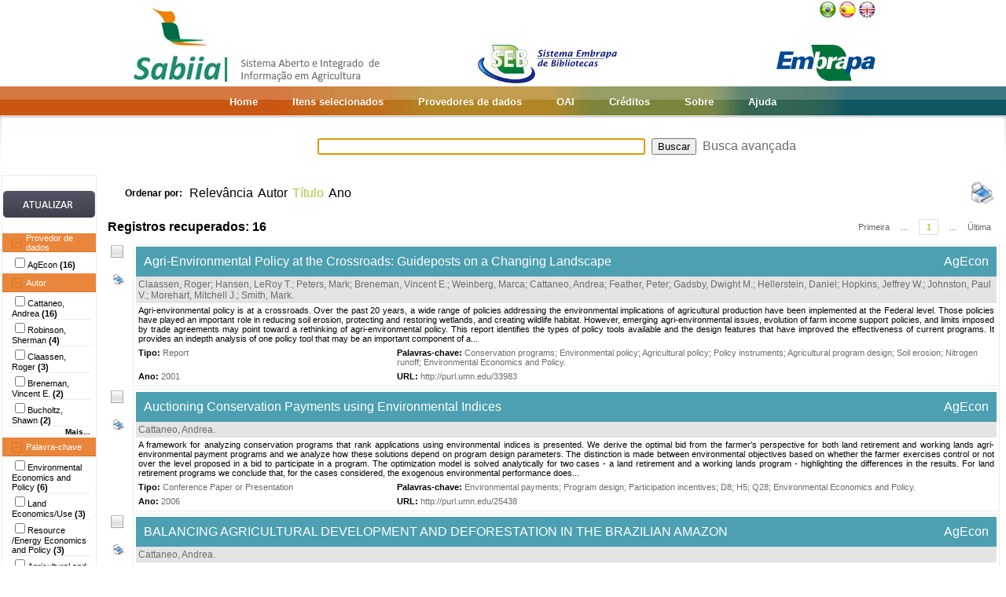

--- FILE ---
content_type: text/html;charset=UTF-8
request_url: https://www.sabiia.cnptia.embrapa.br/sabiia/search?showQuery=f&sort=titleSort&search=creatorFacets:%22Cattaneo,%20%20%20Andrea%22
body_size: 12232
content:


















<html>
<head>
	<!-- Meta informacao da pagina -->
 	<meta http-equiv="Content-Type" content="text/html; charset=UTF-8">
	<meta http-equiv="Content-Language" CONTENT="pt-BR">
	<meta name="keywords" content="Open Access">
	<meta name="copyright" content="http://www.embrapa.br">
	<meta name="author" content="Embrapa">
	<meta name="email" content="cnptia.sac@embrapa.br">
	<meta name="Distribution" content="Global">
	<meta name="website" content="http://www.embrapa.br">
	<script language="JAVASCRIPT" src="/sabiia/web/js/functions.js" type="text/javascript"></script>
	<script language="JAVASCRIPT" src="/sabiia/web/js/jquery-1.4.3.min.js" type="text/javascript"></script>	
 	<!-- Titulo da pagina -->
	<title>SABIIA - Sistema Aberto e Integrado de Informa&ccedil;&atilde;o em Agricultura (Sabiia)</title>
 	<!-- Links para os recursos utilizados pela pagina -->
	<link href="/sabiia/web/css/sabiia.css" rel="stylesheet" type="text/css">
	<!-- Favicon -->
	<link rel="shortcut icon" href="/sabiia/web/img/favicon.ico" type="image/x-icon">
</head>
<body>
<div id="fundoBranco">
	<!-- jsp:include page="../governoFederal.jsp"/ --> 
	<!-- HEADER -->
	<div align="center">
		<table summary="Header" width="950px" border="0" align="center" style="padding-bottom:3px;">
			<tr align="left">
				<td align="left" valign="bottom" width="25%">
					<a href="/sabiia/?initQuery=t" title="Sistema Aberto e Integrado de Informação em Agricultura - Sabiia">
						<img src="/sabiia/web/img/marcabannersabiia.jpg" alt="Sabiia" style="border: none;">
					</a>
				</td>
				<td align="right" valign="bottom" width="35%">
					<a href="http://hotsites.sct.embrapa.br/seb" title="Sistema Embrapa de Bibliotecas - SEB">
						<img src="/sabiia/web/img/logo-seb.jpg" alt="Seb" style="border: none;">
					</a>
				</td>
				<td align="right" valign="bottom" width="40%">
					<table cellpadding="0" cellspacing="0" border="0" width="100%" style="height:105px;padding-bottom:3px;">
						<tr>
							<td align="right" valign="top">
								<a title="Português" href="/sabiia/?locale=pt_BR&amp;initQuery=t"><img alt="Português" src="/sabiia/web/img/brazil.png"></a><a title="Español" style="padding-left:3px" href="/sabiia/?locale=es&amp;initQuery=t"><img alt="Español" src="/sabiia/web/img/spain.png"></a><a title="English" style="padding-left:3px" href="/sabiia/?locale=en&amp;initQuery=t"><img alt="English" src="/sabiia/web/img/english.png"></a>
							</td>
						</tr>
						<tr>
							<td align="right" valign="bottom">
								<a href="http://www.embrapa.br" title="Empresa Brasileira de Pesquisa Agropecuária - Embrapa"><img src="/sabiia/web/img/logo-embrapa.jpg" alt="Embrapa" style="border: none;"></a>
							</td>
						</tr>
					</table>
				</td>
			</tr>
		</table>
	</div>
	
	<!-- MENU SUPERIOR -->
	<table summary="Menu superior" width="100%" border="0">
		<tr>
			<td id="barraColoridaEsquerda"></td>
			<td NOWRAP id="barraColoridaMeio" align="center">
				<table summary="Tabela da barra de cores" border="0">
					<tr>
						<td class="menuItem"><a href="/sabiia/?initQuery=t">Home</a></td>
						<td class="menuItem"><a href="/sabiia/itensselecionados">Itens selecionados</a></td>
						<td class="menuItem"><a href="/sabiia/provedores">Provedores de dados</a></td>
						<td class="menuItem"><a target="_BLANK" href="http://www.sabiia.cnptia.embrapa.br/oai/">OAI</a></td>
						<td class="menuItem"><a href="/sabiia/creditos">Créditos</a></td>
						<td class="menuItem"><a href="/sabiia/sobre">Sobre</a></td>
						<td class="menuItem"><a href="/sabiia/ajuda">Ajuda</a></td>
					</tr>
				</table>		
			</td>
			<td id="barraColoridaDireita"></td>
		</tr>
	</table>
	
	
		<table border="0" width="100%" align="center">
			<tr>
				<td class="degradeCinza"></td>
				<td width="210px"></td>
				<td width="3px"></td>
				<td width="744px" align="center">
					<form id="frmSearch" name="frmSearch" method="post" action="search" onSubmit="return submitSearch(this);">
						&nbsp;&nbsp;&nbsp;
						<input type="hidden" name="clickSearchSimple" value="t">
						<input type="hidden" name="clickSearchAdvanced" value="f">
						<input type="text" name="search" size="50" value="">&nbsp;
						<input type="submit" value="Buscar">&nbsp;
						<a href="advanced">Busca avançada</a>
					</form>
				</td>
				<td width="3px"></td>
				<td class="degradeCinza"></td>
			</tr>
								
			<tr>
				<td></td>
				<!-- MENU LATERAL -->			
				<td valign="top" bgcolor="#ececec">
					<form name="frmFacets" method="post" action="search">
						<input type="hidden" name="search" value="creatorFacets:&quot;Cattaneo,   Andrea&quot;">
						<table width="100%" border="0" bgcolor="white">
							<tr>
								<td align="center" valign="middle"> 
									<br><a href="#" onclick="document.frmFacets.submit();"><img src="/sabiia/web/img/botaoatualizarh34w117.jpg" alt="Botão Atualizar"></a><br><br>
								</td>
							</tr>
						</table>
						
								<table width="100%" border="0" bgcolor="white"> 
									<tr>
										<td id="menuRepository" class="menuLaranjaAberto" colspan="3" onclick="javascript:mostraEsconde('menuRepository','subMenuRepository');"> 
											Provedor de dados
										</td>
									</tr>
								</table>
								
								<table width="100%" border="0" bgcolor="white" id="subMenuRepository">
								<tr>
								<td width="100%">
								<table width="100%">
<tr title="Research in Agricultural & Applied Economics (AgEcon Searh)"><td width="3px"></td><td class="menuBranco"><input type="checkbox"name="facets100" value="31">AgEcon <b>(16)</b></td><td width="3px"></td></tr>
</table>
	
								</td>
								</tr>								
								</table>
								
								<table width="100%" border="0" bgcolor="white"> 
									<tr>
										<td id="menuCreator" class="menuLaranjaAberto" colspan="3" onclick="javascript:mostraEsconde('menuCreator','subMenuCreator');"> 
											Autor
										</td>
									</tr>
								</table>								
								<table width="100%" border="0" bgcolor="white" id="subMenuCreator">
								<tr>
								<td width="100%">
								<table width="100%">
<tr><td width="3px"></td><td class="menuBranco"><input type="checkbox"name="facets200" value="Cattaneo,   Andrea">Cattaneo,   Andrea <b>(16)</b></td><td width="3px"></td></tr>
<tr><td width="3px"></td><td class="menuBranco"><input type="checkbox"name="facets201" value="Robinson,   Sherman">Robinson,   Sherman <b>(4)</b></td><td width="3px"></td></tr>
<tr><td width="3px"></td><td class="menuBranco"><input type="checkbox"name="facets202" value="Claassen,   Roger">Claassen,   Roger <b>(3)</b></td><td width="3px"></td></tr>
<tr><td width="3px"></td><td class="menuBranco"><input type="checkbox"name="facets203" value="Breneman,   Vincent E.">Breneman,   Vincent E. <b>(2)</b></td><td width="3px"></td></tr>
<tr><td width="3px"></td><td class="menuBranco"><input type="checkbox"name="facets204" value="Bucholtz,   Shawn">Bucholtz,   Shawn <b>(2)</b></td><td width="3px"></td></tr>
</table><div id="facetsCreatorDetalhes" style="display:none;"><table width="100%">
<tr><td width="3px"></td><td class="menuBranco"><input type="checkbox"name="facets205" value="El-Said,   Moataz">El-Said,   Moataz <b>(2)</b></td><td width="3px"></td></tr>
<tr><td width="3px"></td><td class="menuBranco"><input type="checkbox"name="facets206" value="Hellerstein,   Daniel">Hellerstein,   Daniel <b>(2)</b></td><td width="3px"></td></tr>
<tr><td width="3px"></td><td class="menuBranco"><input type="checkbox"name="facets207" value="Johansson,   Robert C.">Johansson,   Robert C. <b>(2)</b></td><td width="3px"></td></tr>
<tr><td width="3px"></td><td class="menuBranco"><input type="checkbox"name="facets208" value="Morehart,   Mitchell J.">Morehart,   Mitchell J. <b>(2)</b></td><td width="3px"></td></tr>
<tr><td width="3px"></td><td class="menuBranco"><input type="checkbox"name="facets209" value="Nickerson,   Cynthia J.">Nickerson,   Cynthia J. <b>(2)</b></td><td width="3px"></td></tr>
<tr><td width="3px"></td><td class="menuBranco"><input type="checkbox"name="facets210" value="Weinberg,   Marca">Weinberg,   Marca <b>(2)</b></td><td width="3px"></td></tr>
<tr><td width="3px"></td><td class="menuBranco"><input type="checkbox"name="facets211" value="Agapoff,   Jean">Agapoff,   Jean <b>(1)</b></td><td width="3px"></td></tr>
<tr><td width="3px"></td><td class="menuBranco"><input type="checkbox"name="facets212" value="Atwood,   Jay D.">Atwood,   Jay D. <b>(1)</b></td><td width="3px"></td></tr>
<tr><td width="3px"></td><td class="menuBranco"><input type="checkbox"name="facets213" value="Dewbre,   Joe">Dewbre,   Joe <b>(1)</b></td><td width="3px"></td></tr>
<tr><td width="3px"></td><td class="menuBranco"><input type="checkbox"name="facets214" value="Diaz-Bonilla,   Eugenio">Diaz-Bonilla,   Eugenio <b>(1)</b></td><td width="3px"></td></tr>
<tr><td width="3px"></td><td class="menuBranco"><input type="checkbox"name="facets215" value="Feather,   Peter">Feather,   Peter <b>(1)</b></td><td width="3px"></td></tr>
<tr><td width="3px"></td><td class="menuBranco"><input type="checkbox"name="facets216" value="Gadsby,   Dwight M.">Gadsby,   Dwight M. <b>(1)</b></td><td width="3px"></td></tr>
<tr><td width="3px"></td><td class="menuBranco"><input type="checkbox"name="facets217" value="Hansen,   LeRoy T.">Hansen,   LeRoy T. <b>(1)</b></td><td width="3px"></td></tr>
<tr><td width="3px"></td><td class="menuBranco"><input type="checkbox"name="facets218" value="Hopkins,   Jeffrey W.">Hopkins,   Jeffrey W. <b>(1)</b></td><td width="3px"></td></tr>
<tr><td width="3px"></td><td class="menuBranco"><input type="checkbox"name="facets219" value="Johnston,   Paul V.">Johnston,   Paul V. <b>(1)</b></td><td width="3px"></td></tr>
</table></div>
<table width="100%"><tr><td width="3px"></td><td align="right" class="mostrarDetalhes" onclick="javascript:mostraEscondeDetalhes('facetsCreatorDetalhes');"><span onclick="javascript:this.innerHTML=textoSpan(this.innerHTML,'Mais...','Menos');">Mais...</span></td><td width="3px"></td></tr></table>
	
								</td>
								</tr>								
								</table>
								
								<table width="100%" border="0" bgcolor="white"> 
									<tr>
										<td id="menuSubject" class="menuLaranjaAberto" colspan="3" onclick="javascript:mostraEsconde('menuSubject','subMenuSubject');"> 
											Palavra-chave
										</td>
									</tr>
								</table>
								<table width="100%" border="0" bgcolor="white" id="subMenuSubject">
								<tr>
								<td width="100%">
								<table width="100%">
<tr><td width="3px"></td><td class="menuBranco"><input type="checkbox"name="facets300" value="Environmental Economics and Policy">Environmental Economics and Policy<b> (6)</b></td><td width="3px"></td></tr>
<tr><td width="3px"></td><td class="menuBranco"><input type="checkbox"name="facets301" value="Land Economics/Use">Land Economics/Use<b> (3)</b></td><td width="3px"></td></tr>
<tr><td width="3px"></td><td class="menuBranco"><input type="checkbox"name="facets302" value="Resource /Energy Economics and Policy">Resource /Energy Economics and Policy<b> (3)</b></td><td width="3px"></td></tr>
<tr><td width="3px"></td><td class="menuBranco"><input type="checkbox"name="facets303" value="Agricultural and Food Policy">Agricultural and Food Policy<b> (2)</b></td><td width="3px"></td></tr>
<tr><td width="3px"></td><td class="menuBranco"><input type="checkbox"name="facets304" value="Environmental payments">Environmental payments<b> (2)</b></td><td width="3px"></td></tr>
</table><div id="facetsSubjectDetalhes" style="display:none;"><table width="100%">
<tr><td width="3px"></td><td class="menuBranco"><input type="checkbox"name="facets305" value="International Development">International Development<b> (2)</b></td><td width="3px"></td></tr>
<tr><td width="3px"></td><td class="menuBranco"><input type="checkbox"name="facets306" value="Participation incentives">Participation incentives<b> (2)</b></td><td width="3px"></td></tr>
<tr><td width="3px"></td><td class="menuBranco"><input type="checkbox"name="facets307" value="Program design">Program design<b> (2)</b></td><td width="3px"></td></tr>
<tr><td width="3px"></td><td class="menuBranco"><input type="checkbox"name="facets308" value="Q28">Q28<b> (2)</b></td><td width="3px"></td></tr>
<tr><td width="3px"></td><td class="menuBranco"><input type="checkbox"name="facets309" value="Agri-environmental policy">Agri-environmental policy<b> (1)</b></td><td width="3px"></td></tr>
<tr><td width="3px"></td><td class="menuBranco"><input type="checkbox"name="facets310" value="Agricultural policy">Agricultural policy<b> (1)</b></td><td width="3px"></td></tr>
<tr><td width="3px"></td><td class="menuBranco"><input type="checkbox"name="facets311" value="Agricultural program design">Agricultural program design<b> (1)</b></td><td width="3px"></td></tr>
<tr><td width="3px"></td><td class="menuBranco"><input type="checkbox"name="facets312" value="Bid">Bid<b> (1)</b></td><td width="3px"></td></tr>
<tr><td width="3px"></td><td class="menuBranco"><input type="checkbox"name="facets313" value="Buffer practices">Buffer practices<b> (1)</b></td><td width="3px"></td></tr>
<tr><td width="3px"></td><td class="menuBranco"><input type="checkbox"name="facets314" value="C6">C6<b> (1)</b></td><td width="3px"></td></tr>
<tr><td width="3px"></td><td class="menuBranco"><input type="checkbox"name="facets315" value="Cluster analysis">Cluster analysis<b> (1)</b></td><td width="3px"></td></tr>
<tr><td width="3px"></td><td class="menuBranco"><input type="checkbox"name="facets316" value="Conservation Reserve Program">Conservation Reserve Program<b> (1)</b></td><td width="3px"></td></tr>
<tr><td width="3px"></td><td class="menuBranco"><input type="checkbox"name="facets317" value="Conservation compliance">Conservation compliance<b> (1)</b></td><td width="3px"></td></tr>
<tr><td width="3px"></td><td class="menuBranco"><input type="checkbox"name="facets318" value="Conservation policy">Conservation policy<b> (1)</b></td><td width="3px"></td></tr>
<tr><td width="3px"></td><td class="menuBranco"><input type="checkbox"name="facets319" value="Conservation program participation">Conservation program participation<b> (1)</b></td><td width="3px"></td></tr>
</table></div>
<table width="100%"><tr><td width="3px"></td><td align="right" class="mostrarDetalhes" onclick="javascript:mostraEscondeDetalhes('facetsSubjectDetalhes');"><span onclick="javascript:this.innerHTML=textoSpan(this.innerHTML,'Mais...','Menos');">Mais...</span></td><td width="3px"></td></tr></table>
	
								</td>
								</tr>								
								</table>
								
								<table width="100%" border="0" bgcolor="white"> 
									<tr>
										<td id="menuType" class="menuLaranjaAberto" colspan="3" onclick="javascript:mostraEsconde('menuType','subMenuType');"> 
											Tipo do documento
										</td>
									</tr>
								</table>
								<table width="100%" border="0" bgcolor="white" id="subMenuType">
								<tr>
								<td width="100%">
								<table width="100%">
<tr><td width="3px"></td><td class="menuBranco"><input type="checkbox"name="facets500" value="Conference Paper or Presentation">Conference Paper or Presentation<b> (7)</b></td><td width="3px"></td></tr>
<tr><td width="3px"></td><td class="menuBranco"><input type="checkbox"name="facets501" value="Report">Report<b> (5)</b></td><td width="3px"></td></tr>
<tr><td width="3px"></td><td class="menuBranco"><input type="checkbox"name="facets502" value="Working or Discussion Paper">Working or Discussion Paper<b> (4)</b></td><td width="3px"></td></tr>
</table>
	
								</td>
								</tr>								
								</table>
								
								<table width="100%" border="0" bgcolor="white"> 
									<tr>
										<td id="menuYear" class="menuLaranjaAberto" colspan="3" onclick="javascript:mostraEsconde('menuYear','subMenuYear');"> 
											Ano
										</td>
									</tr>
								</table>
								<table width="100%" border="0" bgcolor="white" id="subMenuYear">
								<tr>
								<td width="100%">
								<table width="100%">
<tr><td width="3px"></td><td class="menuBranco"><input type="checkbox"name="facets400" value="2009">2009<b> (1)</b></td><td width="3px"></td></tr>
<tr><td width="3px"></td><td class="menuBranco"><input type="checkbox"name="facets401" value="2006">2006<b> (2)</b></td><td width="3px"></td></tr>
<tr><td width="3px"></td><td class="menuBranco"><input type="checkbox"name="facets402" value="2005">2005<b> (2)</b></td><td width="3px"></td></tr>
<tr><td width="3px"></td><td class="menuBranco"><input type="checkbox"name="facets403" value="2004">2004<b> (1)</b></td><td width="3px"></td></tr>
<tr><td width="3px"></td><td class="menuBranco"><input type="checkbox"name="facets404" value="2003">2003<b> (2)</b></td><td width="3px"></td></tr>
</table><div id="facetsYearDetalhes" style="display:none;"><table width="100%">
<tr><td width="3px"></td><td class="menuBranco"><input type="checkbox"name="facets405" value="2002">2002<b> (2)</b></td><td width="3px"></td></tr>
<tr><td width="3px"></td><td class="menuBranco"><input type="checkbox"name="facets406" value="2001">2001<b> (2)</b></td><td width="3px"></td></tr>
<tr><td width="3px"></td><td class="menuBranco"><input type="checkbox"name="facets407" value="2000">2000<b> (3)</b></td><td width="3px"></td></tr>
<tr><td width="3px"></td><td class="menuBranco"><input type="checkbox"name="facets408" value="1998">1998<b> (1)</b></td><td width="3px"></td></tr>
</table></div>
<table width="100%"><tr><td width="3px"></td><td align="right" class="mostrarDetalhes" onclick="javascript:mostraEscondeDetalhes('facetsYearDetalhes');"><span onclick="javascript:this.innerHTML=textoSpan(this.innerHTML,'Mais...','Menos');">Mais...</span></td><td width="3px"></td></tr></table>
	
								</td>
								</tr>								
								</table>
								
								<table width="100%" border="0" bgcolor="white"> 
									<tr>
										<td id="menuCountry" class="menuLaranjaAberto" colspan="3" onclick="javascript:mostraEsconde('menuCountry','subMenuCountry');"> 
											País
										</td>
									</tr>
								</table>
								<table width="100%" border="0" bgcolor="white" id="subMenuCountry">
								<tr>
								<td width="100%">
								<table width="100%">
<tr><td width="3px"></td><td class="menuBranco"><input type="checkbox"name="facets600" value="United States">United States<b> (16)</b></td><td width="3px"></td></tr>
</table>
	
								</td>
								</tr>								
								</table>
								
								<table width="100%" border="0" bgcolor="white"> 
									<tr>
										<td id="menuLanguage" class="menuLaranjaAberto" colspan="3" onclick="javascript:mostraEsconde('menuLanguage','subMenuLanguage');"> 
											Idioma
										</td>
									</tr>
								</table>
								<table width="100%" border="0" bgcolor="white" id="subMenuLanguage">
								<tr>
								<td width="100%">
								<table width="100%">
<tr><td width="3px"></td><td class="menuBranco"><input type="checkbox"name="facets700" value="ingles">Inglês<b> (16)</b></td><td width="3px"></td></tr>
</table>
	
								</td>
								</tr>								
								</table>
								
						<table width="100%" border="0" bgcolor="white">
							<tr>
								<td align="center" valign="middle"> 
									<br><a href="#" onclick="document.frmFacets.submit();"><img src="/sabiia/web/img/botaoatualizarh34w117.jpg" alt="Botão Atualizar"></a><br><br>
								</td>
							</tr>
						</table>
					</form>		
				</td>
				<td></td>
				<td valign="top" height="100%">
				<table cellpadding="3" cellspacing="3" class="itemSort"><tr><td NOWRAP width=100px align="right"><p style="font-size:12px;"><b>Ordenar por:</b>&nbsp;</td><td width=1px align="right"><a class="linkOrdenacao" href="search?search=creatorFacets:&quot;Cattaneo,   Andrea&quot;&amp;qFacets=creatorFacets:&quot;Cattaneo,   Andrea&quot;&amp;sort=""&amp;paginacao=t&amp;paginaAtual=1">Relevância</a></td><td width=1px align="right"><a class="linkOrdenacao" href="search?search=creatorFacets:&quot;Cattaneo,   Andrea&quot;&amp;qFacets=creatorFacets:&quot;Cattaneo,   Andrea&quot;&amp;sort=creatorSort&amp;paginacao=t&amp;paginaAtual=1">Autor</a></td><td width=1px align="right" class="ordenacaoEscolhida">Título</td><td width=1px align="right"><a class="linkOrdenacao" href="search?search=creatorFacets:&quot;Cattaneo,   Andrea&quot;&amp;qFacets=creatorFacets:&quot;Cattaneo,   Andrea&quot;&amp;sort=year&amp;paginacao=t&amp;paginaAtual=1">Ano</a></td><td align="right"><a title="Imprime registros no formato resumido" href="search?search=creatorFacets:&quot;Cattaneo,   Andrea&quot;&amp;qFacets=creatorFacets:&quot;Cattaneo,   Andrea&quot;&amp;sort=titleSort&amp;paginacao=t&amp;paginaAtual=1&amp;ig=t"><img width="32" height="32" alt="Imprime registros no formato resumido" src="/sabiia/web/img/print-big.png"></a></td></tr></table>
<table cellpadding="3" cellspacing="3" class="itemCountPaginacao"><tr><td width="50%"><span class="registrosRecuperados">Registros recuperados: 16</span></td><td width="50%"><table cellpadding="0" cellspacing="0" align="right"><tr><td class="itemPaginacaoPrimeiraPagina"><a class="linkPaginacaoAux" href="search?search=creatorFacets:&quot;Cattaneo,   Andrea&quot;&amp;qFacets=creatorFacets:&quot;Cattaneo,   Andrea&quot;&amp;sort=titleSort&amp;paginacao=t&amp;paginaAtual=1">Primeira</a></td><td class="itemPaginacao"><a class="linkPaginacaoAux" href="search?search=creatorFacets:&quot;Cattaneo,   Andrea&quot;&amp;qFacets=creatorFacets:&quot;Cattaneo,   Andrea&quot;&amp;sort=titleSort&amp;paginacao=t&amp;paginaAtual=1"> ... </a></td><td class="itemPaginacao"><a class="linkPaginacaoSelected" href="search?search=creatorFacets:&quot;Cattaneo,   Andrea&quot;&amp;qFacets=creatorFacets:&quot;Cattaneo,   Andrea&quot;&amp;sort=titleSort&amp;paginacao=t&amp;paginaAtual=1">1</a></td><td class="itemPaginacao"><a class="linkPaginacaoAux" href="search?search=creatorFacets:&quot;Cattaneo,   Andrea&quot;&amp;qFacets=creatorFacets:&quot;Cattaneo,   Andrea&quot;&amp;sort=titleSort&amp;paginacao=t&amp;paginaAtual=1"> ... </a></td><td class="itemPaginacaoUltimaPagina"><a class="linkPaginacaoAux" href="search?search=creatorFacets:&quot;Cattaneo,   Andrea&quot;&amp;qFacets=creatorFacets:&quot;Cattaneo,   Andrea&quot;&amp;sort=titleSort&amp;paginacao=t&amp;paginaAtual=1">Última</a></td></tr></table></td></tr></table>
<table cellpadding="0" cellspacing="0" width="100%">
<tr><td align="center" valign="top" width="40">
<a title="Marcar/Desmarcar Item" class="linkMarcarDesmarcarItem" onclick="selecionaItem('31014294')"><img alt="Imagem não selecionada" id="img31014294" src="/sabiia/web/img/desmarcado.png"></a>
<br><br><a title="Imprime registro no formato completo" href="search?search=creatorFacets:&quot;Cattaneo,   Andrea&quot;&amp;qFacets=creatorFacets:&quot;Cattaneo,   Andrea&quot;&amp;sort=titleSort&amp;paginacao=t&amp;paginaAtual=1&amp;id=31014294&amp;ic=t&amp;locale=null"><img style="padding-left:3px" width="16" height="16" alt="Imprime registro no formato completo" src="/sabiia/web/img/print.png"></a>
</td><td>
<table cellpadding="3" cellspacing="3" width="100%" class="itemResult">
<tr><td class="tituloPesquisa" colspan="2" width="100%"><table cellpadding="0" cellspacing="0" width="100%">
<tr><td align="left" width="80%">
<a class="linkTituloPesquisa" href="search?id=31014294&amp;search=creatorFacets:&quot;Cattaneo,   Andrea&quot;&amp;qFacets=creatorFacets:&quot;Cattaneo,   Andrea&quot;&amp;sort=titleSort&amp;paginacao=t&amp;paginaAtual=1">Agri-Environmental Policy at the Crossroads: Guideposts on a Changing Landscape</a>
</td>
<td width="20%" align="right" valign="top"><a class="linkTituloPesquisa" title="Research in Agricultural & Applied Economics (AgEcon Searh)" href="search?showQuery=f&amp;sort=titleSort&amp;search=repository:&quot;31&quot;">AgEcon</a></td></tr></table></td></tr>
<tr class="autoriaPesquisa"><td align="left" colspan="2"><a href="search?showQuery=f&amp;sort=titleSort&amp;search=creatorFacets:&quot;Claassen,   Roger&quot;">Claassen,   Roger</a>; <a href="search?showQuery=f&amp;sort=titleSort&amp;search=creatorFacets:&quot;Hansen,   LeRoy T.&quot;">Hansen,   LeRoy T.</a>; <a href="search?showQuery=f&amp;sort=titleSort&amp;search=creatorFacets:&quot;Peters,   Mark&quot;">Peters,   Mark</a>; <a href="search?showQuery=f&amp;sort=titleSort&amp;search=creatorFacets:&quot;Breneman,   Vincent E.&quot;">Breneman,   Vincent E.</a>; <a href="search?showQuery=f&amp;sort=titleSort&amp;search=creatorFacets:&quot;Weinberg,   Marca&quot;">Weinberg,   Marca</a>; <a href="search?showQuery=f&amp;sort=titleSort&amp;search=creatorFacets:&quot;Cattaneo,   Andrea&quot;">Cattaneo,   Andrea</a>; <a href="search?showQuery=f&amp;sort=titleSort&amp;search=creatorFacets:&quot;Feather,   Peter&quot;">Feather,   Peter</a>; <a href="search?showQuery=f&amp;sort=titleSort&amp;search=creatorFacets:&quot;Gadsby,   Dwight M.&quot;">Gadsby,   Dwight M.</a>; <a href="search?showQuery=f&amp;sort=titleSort&amp;search=creatorFacets:&quot;Hellerstein,   Daniel&quot;">Hellerstein,   Daniel</a>; <a href="search?showQuery=f&amp;sort=titleSort&amp;search=creatorFacets:&quot;Hopkins,   Jeffrey W.&quot;">Hopkins,   Jeffrey W.</a>; <a href="search?showQuery=f&amp;sort=titleSort&amp;search=creatorFacets:&quot;Johnston,   Paul V.&quot;">Johnston,   Paul V.</a>; <a href="search?showQuery=f&amp;sort=titleSort&amp;search=creatorFacets:&quot;Morehart,   Mitchell J.&quot;">Morehart,   Mitchell J.</a>; <a href="search?showQuery=f&amp;sort=titleSort&amp;search=creatorFacets:&quot;Smith,   Mark&quot;">Smith,   Mark</a>.</td></tr>
<tr><td colspan="2" class="description">Agri-environmental policy is at a crossroads. Over the past 20 years, a wide range of policies addressing the environmental implications of agricultural production have been implemented at the Federal level. Those policies have played an important role in reducing soil erosion, protecting and restoring wetlands, and creating wildlife habitat. However, emerging agri-environmental issues, evolution of farm income support policies, and limits imposed by trade agreements may point toward a rethinking of agri-environmental policy. This report identifies the types of policy tools available and the design features that have improved the effectiveness of current programs. It provides an indepth analysis of one policy tool that may be an important component of a...</td></tr>
<tr>
<td align="left" valign="top" width="30%" class="type"><b><span style="color:black;">Tipo:</span></b>&nbsp;<a href="search?showQuery=f&amp;sort=titleSort&amp;search=typeFacets:&quot;Report&quot;">Report</a></td>
<td align="left" valign="top" width="70%" class="subject"><b><span style="color:black;">Palavras-chave:</span></b>&nbsp;<a href="search?showQuery=f&amp;sort=titleSort&amp;search=subjectFacets:&quot;Conservation programs&quot;">Conservation programs</a>; <a href="search?showQuery=f&amp;sort=titleSort&amp;search=subjectFacets:&quot;Environmental policy&quot;">Environmental policy</a>; <a href="search?showQuery=f&amp;sort=titleSort&amp;search=subjectFacets:&quot;Agricultural policy&quot;">Agricultural policy</a>; <a href="search?showQuery=f&amp;sort=titleSort&amp;search=subjectFacets:&quot;Policy instruments&quot;">Policy instruments</a>; <a href="search?showQuery=f&amp;sort=titleSort&amp;search=subjectFacets:&quot;Agricultural program design&quot;">Agricultural program design</a>; <a href="search?showQuery=f&amp;sort=titleSort&amp;search=subjectFacets:&quot;Soil erosion&quot;">Soil erosion</a>; <a href="search?showQuery=f&amp;sort=titleSort&amp;search=subjectFacets:&quot;Nitrogen runoff&quot;">Nitrogen runoff</a>; <a href="search?showQuery=f&amp;sort=titleSort&amp;search=subjectFacets:&quot;Environmental Economics and Policy&quot;">Environmental Economics and Policy</a>.</td>
</tr>
<tr>
<td align="left" valign="top" width="30%" class="year"><b>Ano:</b> <a href="search?showQuery=f&amp;sort=titleSort&amp;search=year:&quot;2001&quot;">2001</a></td>
<td align="left" valign="top" width="70%" class="url"><b>URL: </b><a target="BLANK" class="linkUrl" href="http://purl.umn.edu/33983">http://purl.umn.edu/33983</a></td>
</tr></table><td></tr></table>
<table><tr><td height="3px"></td></tr></table>
<table cellpadding="0" cellspacing="0" width="100%">
<tr><td align="center" valign="top" width="40">
<a title="Marcar/Desmarcar Item" class="linkMarcarDesmarcarItem" onclick="selecionaItem('31012645')"><img alt="Imagem não selecionada" id="img31012645" src="/sabiia/web/img/desmarcado.png"></a>
<br><br><a title="Imprime registro no formato completo" href="search?search=creatorFacets:&quot;Cattaneo,   Andrea&quot;&amp;qFacets=creatorFacets:&quot;Cattaneo,   Andrea&quot;&amp;sort=titleSort&amp;paginacao=t&amp;paginaAtual=1&amp;id=31012645&amp;ic=t&amp;locale=null"><img style="padding-left:3px" width="16" height="16" alt="Imprime registro no formato completo" src="/sabiia/web/img/print.png"></a>
</td><td>
<table cellpadding="3" cellspacing="3" width="100%" class="itemResult">
<tr><td class="tituloPesquisa" colspan="2" width="100%"><table cellpadding="0" cellspacing="0" width="100%">
<tr><td align="left" width="80%">
<a class="linkTituloPesquisa" href="search?id=31012645&amp;search=creatorFacets:&quot;Cattaneo,   Andrea&quot;&amp;qFacets=creatorFacets:&quot;Cattaneo,   Andrea&quot;&amp;sort=titleSort&amp;paginacao=t&amp;paginaAtual=1">Auctioning Conservation Payments using Environmental Indices</a>
</td>
<td width="20%" align="right" valign="top"><a class="linkTituloPesquisa" title="Research in Agricultural & Applied Economics (AgEcon Searh)" href="search?showQuery=f&amp;sort=titleSort&amp;search=repository:&quot;31&quot;">AgEcon</a></td></tr></table></td></tr>
<tr class="autoriaPesquisa"><td align="left" colspan="2"><a href="search?showQuery=f&amp;sort=titleSort&amp;search=creatorFacets:&quot;Cattaneo,   Andrea&quot;">Cattaneo,   Andrea</a>.</td></tr>
<tr><td colspan="2" class="description">A framework for analyzing conservation programs that rank applications using environmental indices is presented. We derive the optimal bid from the farmer's perspective for both land retirement and working lands agri-environmental payment programs and we analyze how these solutions depend on program design parameters. The distinction is made between environmental objectives based on whether the farmer exercises control or not over the level proposed in a bid to participate in a program. The optimization model is solved analytically for two cases - a land retirement and a working lands program - highlighting the differences in the results. For land retirement programs we conclude that, for the cases considered, the exogenous environmental performance does...</td></tr>
<tr>
<td align="left" valign="top" width="30%" class="type"><b><span style="color:black;">Tipo:</span></b>&nbsp;<a href="search?showQuery=f&amp;sort=titleSort&amp;search=typeFacets:&quot;Conference Paper or Presentation&quot;">Conference Paper or Presentation</a></td>
<td align="left" valign="top" width="70%" class="subject"><b><span style="color:black;">Palavras-chave:</span></b>&nbsp;<a href="search?showQuery=f&amp;sort=titleSort&amp;search=subjectFacets:&quot;Environmental payments&quot;">Environmental payments</a>; <a href="search?showQuery=f&amp;sort=titleSort&amp;search=subjectFacets:&quot;Program design&quot;">Program design</a>; <a href="search?showQuery=f&amp;sort=titleSort&amp;search=subjectFacets:&quot;Participation incentives&quot;">Participation incentives</a>; <a href="search?showQuery=f&amp;sort=titleSort&amp;search=subjectFacets:&quot;D8&quot;">D8</a>; <a href="search?showQuery=f&amp;sort=titleSort&amp;search=subjectFacets:&quot;H5&quot;">H5</a>; <a href="search?showQuery=f&amp;sort=titleSort&amp;search=subjectFacets:&quot;Q28&quot;">Q28</a>; <a href="search?showQuery=f&amp;sort=titleSort&amp;search=subjectFacets:&quot;Environmental Economics and Policy&quot;">Environmental Economics and Policy</a>.</td>
</tr>
<tr>
<td align="left" valign="top" width="30%" class="year"><b>Ano:</b> <a href="search?showQuery=f&amp;sort=titleSort&amp;search=year:&quot;2006&quot;">2006</a></td>
<td align="left" valign="top" width="70%" class="url"><b>URL: </b><a target="BLANK" class="linkUrl" href="http://purl.umn.edu/25438">http://purl.umn.edu/25438</a></td>
</tr></table><td></tr></table>
<table><tr><td height="3px"></td></tr></table>
<table cellpadding="0" cellspacing="0" width="100%">
<tr><td align="center" valign="top" width="40">
<a title="Marcar/Desmarcar Item" class="linkMarcarDesmarcarItem" onclick="selecionaItem('31009250')"><img alt="Imagem não selecionada" id="img31009250" src="/sabiia/web/img/desmarcado.png"></a>
<br><br><a title="Imprime registro no formato completo" href="search?search=creatorFacets:&quot;Cattaneo,   Andrea&quot;&amp;qFacets=creatorFacets:&quot;Cattaneo,   Andrea&quot;&amp;sort=titleSort&amp;paginacao=t&amp;paginaAtual=1&amp;id=31009250&amp;ic=t&amp;locale=null"><img style="padding-left:3px" width="16" height="16" alt="Imprime registro no formato completo" src="/sabiia/web/img/print.png"></a>
</td><td>
<table cellpadding="3" cellspacing="3" width="100%" class="itemResult">
<tr><td class="tituloPesquisa" colspan="2" width="100%"><table cellpadding="0" cellspacing="0" width="100%">
<tr><td align="left" width="80%">
<a class="linkTituloPesquisa" href="search?id=31009250&amp;search=creatorFacets:&quot;Cattaneo,   Andrea&quot;&amp;qFacets=creatorFacets:&quot;Cattaneo,   Andrea&quot;&amp;sort=titleSort&amp;paginacao=t&amp;paginaAtual=1">BALANCING AGRICULTURAL DEVELOPMENT AND DEFORESTATION IN THE BRAZILIAN AMAZON</a>
</td>
<td width="20%" align="right" valign="top"><a class="linkTituloPesquisa" title="Research in Agricultural & Applied Economics (AgEcon Searh)" href="search?showQuery=f&amp;sort=titleSort&amp;search=repository:&quot;31&quot;">AgEcon</a></td></tr></table></td></tr>
<tr class="autoriaPesquisa"><td align="left" colspan="2"><a href="search?showQuery=f&amp;sort=titleSort&amp;search=creatorFacets:&quot;Cattaneo,   Andrea&quot;">Cattaneo,   Andrea</a>.</td></tr>
<tr><td colspan="2" class="description">Since the 1970s, federal policies promoting migration and encouraging agricultural development of large farms, logging, and ranching have led to the deforestation of vast areas of the Amazon rainforest.Though these policies have largely been replaced, deforestation continues.What effects do current macroeconomic and regional policies and events have on deforestation and on the well-being of settlers on the agricultural frontier? This report identifies the links between the agriculture and logging sectors in the Amazon, economic growth, poverty alleviation, and natural resource degradation in the region and in Brazil as a whole. It considers the effects of currency devaluation, building roads and other infrastructure in the Amazon, property rights, adoption...</td></tr>
<tr>
<td align="left" valign="top" width="30%" class="type"><b><span style="color:black;">Tipo:</span></b>&nbsp;<a href="search?showQuery=f&amp;sort=titleSort&amp;search=typeFacets:&quot;Report&quot;">Report</a></td>
<td align="left" valign="top" width="70%" class="subject"><b><span style="color:black;">Palavras-chave:</span></b>&nbsp;<a href="search?showQuery=f&amp;sort=titleSort&amp;search=subjectFacets:&quot;International Development&quot;">International Development</a>; <a href="search?showQuery=f&amp;sort=titleSort&amp;search=subjectFacets:&quot;Resource /Energy Economics and Policy&quot;">Resource /Energy Economics and Policy</a>.</td>
</tr>
<tr>
<td align="left" valign="top" width="30%" class="year"><b>Ano:</b> <a href="search?showQuery=f&amp;sort=titleSort&amp;search=year:&quot;2002&quot;">2002</a></td>
<td align="left" valign="top" width="70%" class="url"><b>URL: </b><a target="BLANK" class="linkUrl" href="http://purl.umn.edu/16533">http://purl.umn.edu/16533</a></td>
</tr></table><td></tr></table>
<table><tr><td height="3px"></td></tr></table>
<table cellpadding="0" cellspacing="0" width="100%">
<tr><td align="center" valign="top" width="40">
<a title="Marcar/Desmarcar Item" class="linkMarcarDesmarcarItem" onclick="selecionaItem('31035930')"><img alt="Imagem não selecionada" id="img31035930" src="/sabiia/web/img/desmarcado.png"></a>
<br><br><a title="Imprime registro no formato completo" href="search?search=creatorFacets:&quot;Cattaneo,   Andrea&quot;&amp;qFacets=creatorFacets:&quot;Cattaneo,   Andrea&quot;&amp;sort=titleSort&amp;paginacao=t&amp;paginaAtual=1&amp;id=31035930&amp;ic=t&amp;locale=null"><img style="padding-left:3px" width="16" height="16" alt="Imprime registro no formato completo" src="/sabiia/web/img/print.png"></a>
</td><td>
<table cellpadding="3" cellspacing="3" width="100%" class="itemResult">
<tr><td class="tituloPesquisa" colspan="2" width="100%"><table cellpadding="0" cellspacing="0" width="100%">
<tr><td align="left" width="80%">
<a class="linkTituloPesquisa" href="search?id=31035930&amp;search=creatorFacets:&quot;Cattaneo,   Andrea&quot;&amp;qFacets=creatorFacets:&quot;Cattaneo,   Andrea&quot;&amp;sort=titleSort&amp;paginacao=t&amp;paginaAtual=1">Balancing the Multiple Objectives of Conservation Programs</a>
</td>
<td width="20%" align="right" valign="top"><a class="linkTituloPesquisa" title="Research in Agricultural & Applied Economics (AgEcon Searh)" href="search?showQuery=f&amp;sort=titleSort&amp;search=repository:&quot;31&quot;">AgEcon</a></td></tr></table></td></tr>
<tr class="autoriaPesquisa"><td align="left" colspan="2"><a href="search?showQuery=f&amp;sort=titleSort&amp;search=creatorFacets:&quot;Cattaneo,   Andrea&quot;">Cattaneo,   Andrea</a>; <a href="search?showQuery=f&amp;sort=titleSort&amp;search=creatorFacets:&quot;Hellerstein,   Daniel&quot;">Hellerstein,   Daniel</a>; <a href="search?showQuery=f&amp;sort=titleSort&amp;search=creatorFacets:&quot;Nickerson,   Cynthia J.&quot;">Nickerson,   Cynthia J.</a>; <a href="search?showQuery=f&amp;sort=titleSort&amp;search=creatorFacets:&quot;Myers,   Christina&quot;">Myers,   Christina</a>.</td></tr>
<tr><td colspan="2" class="description">Many of the Nation’s conservation programs seek to achieve multiple environmental objectives. Implementing a multi-objective program efficiently requires program managers to balance different environmental and cost objectives. A number of conservation programs use an index approach to prioritize objectives and rank program applications. This approach keeps program objectives distinct and enables program managers to use weights to determine the relative importance of each objective. This report provides empirical evidence on the environmental and cost tradeoffs of different index weighting schemes in USDA’s Conservation Reserve Program (CRP). The analyses take into account both land characteristics and how changes to an index affect producer decisions to...</td></tr>
<tr>
<td align="left" valign="top" width="30%" class="type"><b><span style="color:black;">Tipo:</span></b>&nbsp;<a href="search?showQuery=f&amp;sort=titleSort&amp;search=typeFacets:&quot;Report&quot;">Report</a></td>
<td align="left" valign="top" width="70%" class="subject"><b><span style="color:black;">Palavras-chave:</span></b>&nbsp;<a href="search?showQuery=f&amp;sort=titleSort&amp;search=subjectFacets:&quot;Conservation Reserve Program&quot;">Conservation Reserve Program</a>; <a href="search?showQuery=f&amp;sort=titleSort&amp;search=subjectFacets:&quot;Environmental Benefits Index&quot;">Environmental Benefits Index</a>; <a href="search?showQuery=f&amp;sort=titleSort&amp;search=subjectFacets:&quot;Environmental benefits&quot;">Environmental benefits</a>; <a href="search?showQuery=f&amp;sort=titleSort&amp;search=subjectFacets:&quot;Conservation program participation&quot;">Conservation program participation</a>; <a href="search?showQuery=f&amp;sort=titleSort&amp;search=subjectFacets:&quot;Resource /Energy Economics and Policy&quot;">Resource /Energy Economics and Policy</a>.</td>
</tr>
<tr>
<td align="left" valign="top" width="30%" class="year"><b>Ano:</b> <a href="search?showQuery=f&amp;sort=titleSort&amp;search=year:&quot;2006&quot;">2006</a></td>
<td align="left" valign="top" width="70%" class="url"><b>URL: </b><a target="BLANK" class="linkUrl" href="http://purl.umn.edu/7257">http://purl.umn.edu/7257</a></td>
</tr></table><td></tr></table>
<table><tr><td height="3px"></td></tr></table>
<table cellpadding="0" cellspacing="0" width="100%">
<tr><td align="center" valign="top" width="40">
<a title="Marcar/Desmarcar Item" class="linkMarcarDesmarcarItem" onclick="selecionaItem('31034297')"><img alt="Imagem não selecionada" id="img31034297" src="/sabiia/web/img/desmarcado.png"></a>
<br><br><a title="Imprime registro no formato completo" href="search?search=creatorFacets:&quot;Cattaneo,   Andrea&quot;&amp;qFacets=creatorFacets:&quot;Cattaneo,   Andrea&quot;&amp;sort=titleSort&amp;paginacao=t&amp;paginaAtual=1&amp;id=31034297&amp;ic=t&amp;locale=null"><img style="padding-left:3px" width="16" height="16" alt="Imprime registro no formato completo" src="/sabiia/web/img/print.png"></a>
</td><td>
<table cellpadding="3" cellspacing="3" width="100%" class="itemResult">
<tr><td class="tituloPesquisa" colspan="2" width="100%"><table cellpadding="0" cellspacing="0" width="100%">
<tr><td align="left" width="80%">
<a class="linkTituloPesquisa" href="search?id=31034297&amp;search=creatorFacets:&quot;Cattaneo,   Andrea&quot;&amp;qFacets=creatorFacets:&quot;Cattaneo,   Andrea&quot;&amp;sort=titleSort&amp;paginacao=t&amp;paginaAtual=1">BENEFIT COST ANALYSIS OF THE 2002 EQIP FARM BILL PROVISIONS</a>
</td>
<td width="20%" align="right" valign="top"><a class="linkTituloPesquisa" title="Research in Agricultural & Applied Economics (AgEcon Searh)" href="search?showQuery=f&amp;sort=titleSort&amp;search=repository:&quot;31&quot;">AgEcon</a></td></tr></table></td></tr>
<tr class="autoriaPesquisa"><td align="left" colspan="2"><a href="search?showQuery=f&amp;sort=titleSort&amp;search=creatorFacets:&quot;Atwood,   Jay D.&quot;">Atwood,   Jay D.</a>; <a href="search?showQuery=f&amp;sort=titleSort&amp;search=creatorFacets:&quot;Knight,   Lynn&quot;">Knight,   Lynn</a>; <a href="search?showQuery=f&amp;sort=titleSort&amp;search=creatorFacets:&quot;Cattaneo,   Andrea&quot;">Cattaneo,   Andrea</a>; <a href="search?showQuery=f&amp;sort=titleSort&amp;search=creatorFacets:&quot;Smith,   Peter F.&quot;">Smith,   Peter F.</a>.</td></tr>
<tr><td colspan="2" class="description">Benefit and cost estimates for the Environmental Quality Incentives Program (EQIP) are given.  The 2002 Farm Bill increased EQIP funding five fold and allows a broader scope of participation.  Estimates for seven classes of environmental benefits and the sensitivity of those estimates to program implementation alternatives are included.</td></tr>
<tr>
<td align="left" valign="top" width="30%" class="type"><b><span style="color:black;">Tipo:</span></b>&nbsp;<a href="search?showQuery=f&amp;sort=titleSort&amp;search=typeFacets:&quot;Conference Paper or Presentation&quot;">Conference Paper or Presentation</a></td>
<td align="left" valign="top" width="70%" class="subject"><b><span style="color:black;">Palavras-chave:</span></b>&nbsp;<a href="search?showQuery=f&amp;sort=titleSort&amp;search=subjectFacets:&quot;Agricultural and Food Policy&quot;">Agricultural and Food Policy</a>.</td>
</tr>
<tr>
<td align="left" valign="top" width="30%" class="year"><b>Ano:</b> <a href="search?showQuery=f&amp;sort=titleSort&amp;search=year:&quot;2003&quot;">2003</a></td>
<td align="left" valign="top" width="70%" class="url"><b>URL: </b><a target="BLANK" class="linkUrl" href="http://purl.umn.edu/21992">http://purl.umn.edu/21992</a></td>
</tr></table><td></tr></table>
<table><tr><td height="3px"></td></tr></table>
<table cellpadding="0" cellspacing="0" width="100%">
<tr><td align="center" valign="top" width="40">
<a title="Marcar/Desmarcar Item" class="linkMarcarDesmarcarItem" onclick="selecionaItem('31024381')"><img alt="Imagem não selecionada" id="img31024381" src="/sabiia/web/img/desmarcado.png"></a>
<br><br><a title="Imprime registro no formato completo" href="search?search=creatorFacets:&quot;Cattaneo,   Andrea&quot;&amp;qFacets=creatorFacets:&quot;Cattaneo,   Andrea&quot;&amp;sort=titleSort&amp;paginacao=t&amp;paginaAtual=1&amp;id=31024381&amp;ic=t&amp;locale=null"><img style="padding-left:3px" width="16" height="16" alt="Imprime registro no formato completo" src="/sabiia/web/img/print.png"></a>
</td><td>
<table cellpadding="3" cellspacing="3" width="100%" class="itemResult">
<tr><td class="tituloPesquisa" colspan="2" width="100%"><table cellpadding="0" cellspacing="0" width="100%">
<tr><td align="left" width="80%">
<a class="linkTituloPesquisa" href="search?id=31024381&amp;search=creatorFacets:&quot;Cattaneo,   Andrea&quot;&amp;qFacets=creatorFacets:&quot;Cattaneo,   Andrea&quot;&amp;sort=titleSort&amp;paginacao=t&amp;paginaAtual=1">CAN EQIP BE EFFECTIVE IN HELPING FARMERS MEET MANURE MANAGEMENT GOALS?</a>
</td>
<td width="20%" align="right" valign="top"><a class="linkTituloPesquisa" title="Research in Agricultural & Applied Economics (AgEcon Searh)" href="search?showQuery=f&amp;sort=titleSort&amp;search=repository:&quot;31&quot;">AgEcon</a></td></tr></table></td></tr>
<tr class="autoriaPesquisa"><td align="left" colspan="2"><a href="search?showQuery=f&amp;sort=titleSort&amp;search=creatorFacets:&quot;Ribaudo,   Marc&quot;">Ribaudo,   Marc</a>; <a href="search?showQuery=f&amp;sort=titleSort&amp;search=creatorFacets:&quot;Agapoff,   Jean&quot;">Agapoff,   Jean</a>; <a href="search?showQuery=f&amp;sort=titleSort&amp;search=creatorFacets:&quot;Cattaneo,   Andrea&quot;">Cattaneo,   Andrea</a>.</td></tr>
<tr><td colspan="2" class="description">A manure application cost model was used to examine the impact financial assistance from EQIP can have on reducing costs to confined hog operations from meeting a manure nutrient application standard. Sector costs are examined under alternative scenarios involving type of nutrient standard and landowner willingness to accept manure.</td></tr>
<tr>
<td align="left" valign="top" width="30%" class="type"><b><span style="color:black;">Tipo:</span></b>&nbsp;<a href="search?showQuery=f&amp;sort=titleSort&amp;search=typeFacets:&quot;Conference Paper or Presentation&quot;">Conference Paper or Presentation</a></td>
<td align="left" valign="top" width="70%" class="subject"><b><span style="color:black;">Palavras-chave:</span></b>&nbsp;<a href="search?showQuery=f&amp;sort=titleSort&amp;search=subjectFacets:&quot;Livestock Production/Industries&quot;">Livestock Production/Industries</a>.</td>
</tr>
<tr>
<td align="left" valign="top" width="30%" class="year"><b>Ano:</b> <a href="search?showQuery=f&amp;sort=titleSort&amp;search=year:&quot;2003&quot;">2003</a></td>
<td align="left" valign="top" width="70%" class="url"><b>URL: </b><a target="BLANK" class="linkUrl" href="http://purl.umn.edu/22025">http://purl.umn.edu/22025</a></td>
</tr></table><td></tr></table>
<table><tr><td height="3px"></td></tr></table>
<table cellpadding="0" cellspacing="0" width="100%">
<tr><td align="center" valign="top" width="40">
<a title="Marcar/Desmarcar Item" class="linkMarcarDesmarcarItem" onclick="selecionaItem('31031116')"><img alt="Imagem não selecionada" id="img31031116" src="/sabiia/web/img/desmarcado.png"></a>
<br><br><a title="Imprime registro no formato completo" href="search?search=creatorFacets:&quot;Cattaneo,   Andrea&quot;&amp;qFacets=creatorFacets:&quot;Cattaneo,   Andrea&quot;&amp;sort=titleSort&amp;paginacao=t&amp;paginaAtual=1&amp;id=31031116&amp;ic=t&amp;locale=null"><img style="padding-left:3px" width="16" height="16" alt="Imprime registro no formato completo" src="/sabiia/web/img/print.png"></a>
</td><td>
<table cellpadding="3" cellspacing="3" width="100%" class="itemResult">
<tr><td class="tituloPesquisa" colspan="2" width="100%"><table cellpadding="0" cellspacing="0" width="100%">
<tr><td align="left" width="80%">
<a class="linkTituloPesquisa" href="search?id=31031116&amp;search=creatorFacets:&quot;Cattaneo,   Andrea&quot;&amp;qFacets=creatorFacets:&quot;Cattaneo,   Andrea&quot;&amp;sort=titleSort&amp;paginacao=t&amp;paginaAtual=1">EMPIRICAL MODELS, RULES, AND OPTIMIZATION: TURNING POSITIVE ECONOMICS ON ITS HEAD</a>
</td>
<td width="20%" align="right" valign="top"><a class="linkTituloPesquisa" title="Research in Agricultural & Applied Economics (AgEcon Searh)" href="search?showQuery=f&amp;sort=titleSort&amp;search=repository:&quot;31&quot;">AgEcon</a></td></tr></table></td></tr>
<tr class="autoriaPesquisa"><td align="left" colspan="2"><a href="search?showQuery=f&amp;sort=titleSort&amp;search=creatorFacets:&quot;Cattaneo,   Andrea&quot;">Cattaneo,   Andrea</a>; <a href="search?showQuery=f&amp;sort=titleSort&amp;search=creatorFacets:&quot;Robinson,   Sherman&quot;">Robinson,   Sherman</a>.</td></tr>
<tr><td colspan="2" class="description">This paper considers supply decisions by firms in a dynamic setting with adjustment costs and compares the behavior of an optimal control model to that of a rule-based system which relaxes the assumption that agents are explicit optimizers. In our approach, the economic agent uses believably simple rules in coping with complex situations. We estimate rules using an artificially generated sample obtained by running repeated simulations of a dynamic optimal control model of a firm’s hiring/firing decisions. We show that (i) agents using heuristics can behave as if they were seeking rationally to maximize their dynamic returns; (ii) the approach requires fewer behavioral assumptions relative to dynamic optimization and the assumptions made are based on...</td></tr>
<tr>
<td align="left" valign="top" width="30%" class="type"><b><span style="color:black;">Tipo:</span></b>&nbsp;<a href="search?showQuery=f&amp;sort=titleSort&amp;search=typeFacets:&quot;Working or Discussion Paper&quot;">Working or Discussion Paper</a></td>
<td align="left" valign="top" width="70%" class="subject"><b><span style="color:black;">Palavras-chave:</span></b>&nbsp;<a href="search?showQuery=f&amp;sort=titleSort&amp;search=subjectFacets:&quot;Research Methods/ Statistical Methods&quot;">Research Methods/ Statistical Methods</a>.</td>
</tr>
<tr>
<td align="left" valign="top" width="30%" class="year"><b>Ano:</b> <a href="search?showQuery=f&amp;sort=titleSort&amp;search=year:&quot;2000&quot;">2000</a></td>
<td align="left" valign="top" width="70%" class="url"><b>URL: </b><a target="BLANK" class="linkUrl" href="http://purl.umn.edu/16270">http://purl.umn.edu/16270</a></td>
</tr></table><td></tr></table>
<table><tr><td height="3px"></td></tr></table>
<table cellpadding="0" cellspacing="0" width="100%">
<tr><td align="center" valign="top" width="40">
<a title="Marcar/Desmarcar Item" class="linkMarcarDesmarcarItem" onclick="selecionaItem('31047570')"><img alt="Imagem não selecionada" id="img31047570" src="/sabiia/web/img/desmarcado.png"></a>
<br><br><a title="Imprime registro no formato completo" href="search?search=creatorFacets:&quot;Cattaneo,   Andrea&quot;&amp;qFacets=creatorFacets:&quot;Cattaneo,   Andrea&quot;&amp;sort=titleSort&amp;paginacao=t&amp;paginaAtual=1&amp;id=31047570&amp;ic=t&amp;locale=null"><img style="padding-left:3px" width="16" height="16" alt="Imprime registro no formato completo" src="/sabiia/web/img/print.png"></a>
</td><td>
<table cellpadding="3" cellspacing="3" width="100%" class="itemResult">
<tr><td class="tituloPesquisa" colspan="2" width="100%"><table cellpadding="0" cellspacing="0" width="100%">
<tr><td align="left" width="80%">
<a class="linkTituloPesquisa" href="search?id=31047570&amp;search=creatorFacets:&quot;Cattaneo,   Andrea&quot;&amp;qFacets=creatorFacets:&quot;Cattaneo,   Andrea&quot;&amp;sort=titleSort&amp;paginacao=t&amp;paginaAtual=1">ENVIRONMENTAL COMPLIANCE IN U.S. AGRICULTURAL POLICY:  PAST PERFORMANCE AND FUTURE POTENTIAL</a>
</td>
<td width="20%" align="right" valign="top"><a class="linkTituloPesquisa" title="Research in Agricultural & Applied Economics (AgEcon Searh)" href="search?showQuery=f&amp;sort=titleSort&amp;search=repository:&quot;31&quot;">AgEcon</a></td></tr></table></td></tr>
<tr class="autoriaPesquisa"><td align="left" colspan="2"><a href="search?showQuery=f&amp;sort=titleSort&amp;search=creatorFacets:&quot;Claassen,   Roger&quot;">Claassen,   Roger</a>; <a href="search?showQuery=f&amp;sort=titleSort&amp;search=creatorFacets:&quot;Breneman,   Vincent E.&quot;">Breneman,   Vincent E.</a>; <a href="search?showQuery=f&amp;sort=titleSort&amp;search=creatorFacets:&quot;Bucholtz,   Shawn&quot;">Bucholtz,   Shawn</a>; <a href="search?showQuery=f&amp;sort=titleSort&amp;search=creatorFacets:&quot;Cattaneo,   Andrea&quot;">Cattaneo,   Andrea</a>; <a href="search?showQuery=f&amp;sort=titleSort&amp;search=creatorFacets:&quot;Johansson,   Robert C.&quot;">Johansson,   Robert C.</a>; <a href="search?showQuery=f&amp;sort=titleSort&amp;search=creatorFacets:&quot;Morehart,   Mitchell J.&quot;">Morehart,   Mitchell J.</a>.</td></tr>
<tr><td colspan="2" class="description">Since 1985, U.S. agricultural producers have been required to practice soil conservation on highly erodible cropland and conserve wetlands as a condition of farm program eligibility. This report discusses the general characteristics of compliance incentives, evaluates their effectiveness in reducing erosion in the program's current form, and explores the potential for expanding the compliance approach to address nutrient runoff from crop production. While soil erosion has, in fact, been reduced on land subject to Conservation Compliance, erosion is also down on land not subject to Conservation Compliance, indicating the influence of other factors. Analysis to isolate the influence of Conservation Compliance incentives from other factors suggests that about...</td></tr>
<tr>
<td align="left" valign="top" width="30%" class="type"><b><span style="color:black;">Tipo:</span></b>&nbsp;<a href="search?showQuery=f&amp;sort=titleSort&amp;search=typeFacets:&quot;Report&quot;">Report</a></td>
<td align="left" valign="top" width="70%" class="subject"><b><span style="color:black;">Palavras-chave:</span></b>&nbsp;<a href="search?showQuery=f&amp;sort=titleSort&amp;search=subjectFacets:&quot;Conservation compliance&quot;">Conservation compliance</a>; <a href="search?showQuery=f&amp;sort=titleSort&amp;search=subjectFacets:&quot;Sodbuster&quot;">Sodbuster</a>; <a href="search?showQuery=f&amp;sort=titleSort&amp;search=subjectFacets:&quot;Swampbuster&quot;">Swampbuster</a>; <a href="search?showQuery=f&amp;sort=titleSort&amp;search=subjectFacets:&quot;Conservation policy&quot;">Conservation policy</a>; <a href="search?showQuery=f&amp;sort=titleSort&amp;search=subjectFacets:&quot;Agri-environmental policy&quot;">Agri-environmental policy</a>; <a href="search?showQuery=f&amp;sort=titleSort&amp;search=subjectFacets:&quot;Nutrient management&quot;">Nutrient management</a>; <a href="search?showQuery=f&amp;sort=titleSort&amp;search=subjectFacets:&quot;Buffer practices&quot;">Buffer practices</a>; <a href="search?showQuery=f&amp;sort=titleSort&amp;search=subjectFacets:&quot;Agricultural and Food Policy&quot;">Agricultural and Food Policy</a>.</td>
</tr>
<tr>
<td align="left" valign="top" width="30%" class="year"><b>Ano:</b> <a href="search?showQuery=f&amp;sort=titleSort&amp;search=year:&quot;2004&quot;">2004</a></td>
<td align="left" valign="top" width="70%" class="url"><b>URL: </b><a target="BLANK" class="linkUrl" href="http://purl.umn.edu/34033">http://purl.umn.edu/34033</a></td>
</tr></table><td></tr></table>
<table><tr><td height="3px"></td></tr></table>
<table cellpadding="0" cellspacing="0" width="100%">
<tr><td align="center" valign="top" width="40">
<a title="Marcar/Desmarcar Item" class="linkMarcarDesmarcarItem" onclick="selecionaItem('31013677')"><img alt="Imagem não selecionada" id="img31013677" src="/sabiia/web/img/desmarcado.png"></a>
<br><br><a title="Imprime registro no formato completo" href="search?search=creatorFacets:&quot;Cattaneo,   Andrea&quot;&amp;qFacets=creatorFacets:&quot;Cattaneo,   Andrea&quot;&amp;sort=titleSort&amp;paginacao=t&amp;paginaAtual=1&amp;id=31013677&amp;ic=t&amp;locale=null"><img style="padding-left:3px" width="16" height="16" alt="Imprime registro no formato completo" src="/sabiia/web/img/print.png"></a>
</td><td>
<table cellpadding="3" cellspacing="3" width="100%" class="itemResult">
<tr><td class="tituloPesquisa" colspan="2" width="100%"><table cellpadding="0" cellspacing="0" width="100%">
<tr><td align="left" width="80%">
<a class="linkTituloPesquisa" href="search?id=31013677&amp;search=creatorFacets:&quot;Cattaneo,   Andrea&quot;&amp;qFacets=creatorFacets:&quot;Cattaneo,   Andrea&quot;&amp;sort=titleSort&amp;paginacao=t&amp;paginaAtual=1">ENVIRONMENTAL QUALITY INCENTIVES PROGRAM: WHY ARE SO MANY CONTRACTS BEING CANCELLED?</a>
</td>
<td width="20%" align="right" valign="top"><a class="linkTituloPesquisa" title="Research in Agricultural & Applied Economics (AgEcon Searh)" href="search?showQuery=f&amp;sort=titleSort&amp;search=repository:&quot;31&quot;">AgEcon</a></td></tr></table></td></tr>
<tr class="autoriaPesquisa"><td align="left" colspan="2"><a href="search?showQuery=f&amp;sort=titleSort&amp;search=creatorFacets:&quot;Cattaneo,   Andrea&quot;">Cattaneo,   Andrea</a>.</td></tr>
<tr><td colspan="2" class="description">This paper analyzes why USDA's Environmental Quality Incentives Program has a high rate of contract withdrawals. Using a logit model we examine whether withdrawals are linked to: (i)farmers bidding for payments that are too low, (ii)a learning phase about the program, (iii)the types of conservation practices included in a contract.</td></tr>
<tr>
<td align="left" valign="top" width="30%" class="type"><b><span style="color:black;">Tipo:</span></b>&nbsp;<a href="search?showQuery=f&amp;sort=titleSort&amp;search=typeFacets:&quot;Conference Paper or Presentation&quot;">Conference Paper or Presentation</a></td>
<td align="left" valign="top" width="70%" class="subject"><b><span style="color:black;">Palavras-chave:</span></b>&nbsp;<a href="search?showQuery=f&amp;sort=titleSort&amp;search=subjectFacets:&quot;Environmental Economics and Policy&quot;">Environmental Economics and Policy</a>.</td>
</tr>
<tr>
<td align="left" valign="top" width="30%" class="year"><b>Ano:</b> <a href="search?showQuery=f&amp;sort=titleSort&amp;search=year:&quot;2001&quot;">2001</a></td>
<td align="left" valign="top" width="70%" class="url"><b>URL: </b><a target="BLANK" class="linkUrl" href="http://purl.umn.edu/20597">http://purl.umn.edu/20597</a></td>
</tr></table><td></tr></table>
<table><tr><td height="3px"></td></tr></table>
<table cellpadding="0" cellspacing="0" width="100%">
<tr><td align="center" valign="top" width="40">
<a title="Marcar/Desmarcar Item" class="linkMarcarDesmarcarItem" onclick="selecionaItem('31044256')"><img alt="Imagem não selecionada" id="img31044256" src="/sabiia/web/img/desmarcado.png"></a>
<br><br><a title="Imprime registro no formato completo" href="search?search=creatorFacets:&quot;Cattaneo,   Andrea&quot;&amp;qFacets=creatorFacets:&quot;Cattaneo,   Andrea&quot;&amp;sort=titleSort&amp;paginacao=t&amp;paginaAtual=1&amp;id=31044256&amp;ic=t&amp;locale=null"><img style="padding-left:3px" width="16" height="16" alt="Imprime registro no formato completo" src="/sabiia/web/img/print.png"></a>
</td><td>
<table cellpadding="3" cellspacing="3" width="100%" class="itemResult">
<tr><td class="tituloPesquisa" colspan="2" width="100%"><table cellpadding="0" cellspacing="0" width="100%">
<tr><td align="left" width="80%">
<a class="linkTituloPesquisa" href="search?id=31044256&amp;search=creatorFacets:&quot;Cattaneo,   Andrea&quot;&amp;qFacets=creatorFacets:&quot;Cattaneo,   Andrea&quot;&amp;sort=titleSort&amp;paginacao=t&amp;paginaAtual=1">Estimating a social accounting matrix using cross entropy methods</a>
</td>
<td width="20%" align="right" valign="top"><a class="linkTituloPesquisa" title="Research in Agricultural & Applied Economics (AgEcon Searh)" href="search?showQuery=f&amp;sort=titleSort&amp;search=repository:&quot;31&quot;">AgEcon</a></td></tr></table></td></tr>
<tr class="autoriaPesquisa"><td align="left" colspan="2"><a href="search?showQuery=f&amp;sort=titleSort&amp;search=creatorFacets:&quot;Robinson,   Sherman&quot;">Robinson,   Sherman</a>; <a href="search?showQuery=f&amp;sort=titleSort&amp;search=creatorFacets:&quot;Cattaneo,   Andrea&quot;">Cattaneo,   Andrea</a>; <a href="search?showQuery=f&amp;sort=titleSort&amp;search=creatorFacets:&quot;El-Said,   Moataz&quot;">El-Said,   Moataz</a>.</td></tr>
<tr><td colspan="2" class="description">"October 1998." Includes bibliographical references (p. 18). Published as: Robinson, Sherman, Andrea Cattaneo and Moataz El-Said. 2001. Updating and estimating a Social Accounting Matrix using cross entropy methods. Economic Systems Research, Vol. 13, No.1, pp. 47-64.</td></tr>
<tr>
<td align="left" valign="top" width="30%" class="type"><b><span style="color:black;">Tipo:</span></b>&nbsp;<a href="search?showQuery=f&amp;sort=titleSort&amp;search=typeFacets:&quot;Working or Discussion Paper&quot;">Working or Discussion Paper</a></td>
<td align="left" valign="top" width="70%" class="subject"><b><span style="color:black;">Palavras-chave:</span></b>&nbsp;<a href="search?showQuery=f&amp;sort=titleSort&amp;search=subjectFacets:&quot;Social accounting -- Mozambique&quot;">Social accounting -- Mozambique</a>; <a href="search?showQuery=f&amp;sort=titleSort&amp;search=subjectFacets:&quot;Consumer/Household Economics&quot;">Consumer/Household Economics</a>.</td>
</tr>
<tr>
<td align="left" valign="top" width="30%" class="year"><b>Ano:</b> <a href="search?showQuery=f&amp;sort=titleSort&amp;search=year:&quot;1998&quot;">1998</a></td>
<td align="left" valign="top" width="70%" class="url"><b>URL: </b><a target="BLANK" class="linkUrl" href="http://purl.umn.edu/97553">http://purl.umn.edu/97553</a></td>
</tr></table><td></tr></table>
<table><tr><td height="3px"></td></tr></table>
<table cellpadding="0" cellspacing="0" width="100%">
<tr><td align="center" valign="top" width="40">
<a title="Marcar/Desmarcar Item" class="linkMarcarDesmarcarItem" onclick="selecionaItem('31030297')"><img alt="Imagem não selecionada" id="img31030297" src="/sabiia/web/img/desmarcado.png"></a>
<br><br><a title="Imprime registro no formato completo" href="search?search=creatorFacets:&quot;Cattaneo,   Andrea&quot;&amp;qFacets=creatorFacets:&quot;Cattaneo,   Andrea&quot;&amp;sort=titleSort&amp;paginacao=t&amp;paginaAtual=1&amp;id=31030297&amp;ic=t&amp;locale=null"><img style="padding-left:3px" width="16" height="16" alt="Imprime registro no formato completo" src="/sabiia/web/img/print.png"></a>
</td><td>
<table cellpadding="3" cellspacing="3" width="100%" class="itemResult">
<tr><td class="tituloPesquisa" colspan="2" width="100%"><table cellpadding="0" cellspacing="0" width="100%">
<tr><td align="left" width="80%">
<a class="linkTituloPesquisa" href="search?id=31030297&amp;search=creatorFacets:&quot;Cattaneo,   Andrea&quot;&amp;qFacets=creatorFacets:&quot;Cattaneo,   Andrea&quot;&amp;sort=titleSort&amp;paginacao=t&amp;paginaAtual=1">Flexible Conservation Measures on Working Land: What Challenges Lie Ahead?</a>
</td>
<td width="20%" align="right" valign="top"><a class="linkTituloPesquisa" title="Research in Agricultural & Applied Economics (AgEcon Searh)" href="search?showQuery=f&amp;sort=titleSort&amp;search=repository:&quot;31&quot;">AgEcon</a></td></tr></table></td></tr>
<tr class="autoriaPesquisa"><td align="left" colspan="2"><a href="search?showQuery=f&amp;sort=titleSort&amp;search=creatorFacets:&quot;Cattaneo,   Andrea&quot;">Cattaneo,   Andrea</a>; <a href="search?showQuery=f&amp;sort=titleSort&amp;search=creatorFacets:&quot;Claassen,   Roger&quot;">Claassen,   Roger</a>; <a href="search?showQuery=f&amp;sort=titleSort&amp;search=creatorFacets:&quot;Johansson,   Robert C.&quot;">Johansson,   Robert C.</a>; <a href="search?showQuery=f&amp;sort=titleSort&amp;search=creatorFacets:&quot;Weinberg,   Marca&quot;">Weinberg,   Marca</a>.</td></tr>
<tr><td colspan="2" class="description">From 1985 to 2002, most Federal conservation dollars going to farm operators have been to retire land from crop production. Yet most U.S. farmland (850 million acres) remains in active production. The Farm Security and Rural Investment (FSRI) Act of 2002 sharply increased conservation funding and earmarked most of the increase for working-land payment programs (WLPPs). The design and implementation of WLPPs will largely determine the extent to which environmental goals are achieved and whether they are cost effective. We simulate potential environmental gains as well as adjustments in agricultural production, price, and income associated with various WLPP features to illustrate tradeoffs arising from WLPP design and implementation. Competitive bidding with...</td></tr>
<tr>
<td align="left" valign="top" width="30%" class="type"><b><span style="color:black;">Tipo:</span></b>&nbsp;<a href="search?showQuery=f&amp;sort=titleSort&amp;search=typeFacets:&quot;Report&quot;">Report</a></td>
<td align="left" valign="top" width="70%" class="subject"><b><span style="color:black;">Palavras-chave:</span></b>&nbsp;<a href="search?showQuery=f&amp;sort=titleSort&amp;search=subjectFacets:&quot;Land Economics/Use&quot;">Land Economics/Use</a>.</td>
</tr>
<tr>
<td align="left" valign="top" width="30%" class="year"><b>Ano:</b> <a href="search?showQuery=f&amp;sort=titleSort&amp;search=year:&quot;2005&quot;">2005</a></td>
<td align="left" valign="top" width="70%" class="url"><b>URL: </b><a target="BLANK" class="linkUrl" href="http://purl.umn.edu/7248">http://purl.umn.edu/7248</a></td>
</tr></table><td></tr></table>
<table><tr><td height="3px"></td></tr></table>
<table cellpadding="0" cellspacing="0" width="100%">
<tr><td align="center" valign="top" width="40">
<a title="Marcar/Desmarcar Item" class="linkMarcarDesmarcarItem" onclick="selecionaItem('31024713')"><img alt="Imagem não selecionada" id="img31024713" src="/sabiia/web/img/desmarcado.png"></a>
<br><br><a title="Imprime registro no formato completo" href="search?search=creatorFacets:&quot;Cattaneo,   Andrea&quot;&amp;qFacets=creatorFacets:&quot;Cattaneo,   Andrea&quot;&amp;sort=titleSort&amp;paginacao=t&amp;paginaAtual=1&amp;id=31024713&amp;ic=t&amp;locale=null"><img style="padding-left:3px" width="16" height="16" alt="Imprime registro no formato completo" src="/sabiia/web/img/print.png"></a>
</td><td>
<table cellpadding="3" cellspacing="3" width="100%" class="itemResult">
<tr><td class="tituloPesquisa" colspan="2" width="100%"><table cellpadding="0" cellspacing="0" width="100%">
<tr><td align="left" width="80%">
<a class="linkTituloPesquisa" href="search?id=31024713&amp;search=creatorFacets:&quot;Cattaneo,   Andrea&quot;&amp;qFacets=creatorFacets:&quot;Cattaneo,   Andrea&quot;&amp;sort=titleSort&amp;paginacao=t&amp;paginaAtual=1">FOOD SECURITY AND TRADE NEGOTIATIONS IN THE WORLD TRADE ORGANIZATION: A CLUSTER ANALYSIS OF COUNTRY GROUPS</a>
</td>
<td width="20%" align="right" valign="top"><a class="linkTituloPesquisa" title="Research in Agricultural & Applied Economics (AgEcon Searh)" href="search?showQuery=f&amp;sort=titleSort&amp;search=repository:&quot;31&quot;">AgEcon</a></td></tr></table></td></tr>
<tr class="autoriaPesquisa"><td align="left" colspan="2"><a href="search?showQuery=f&amp;sort=titleSort&amp;search=creatorFacets:&quot;Diaz-Bonilla,   Eugenio&quot;">Diaz-Bonilla,   Eugenio</a>; <a href="search?showQuery=f&amp;sort=titleSort&amp;search=creatorFacets:&quot;Thomas,   Marcelle&quot;">Thomas,   Marcelle</a>; <a href="search?showQuery=f&amp;sort=titleSort&amp;search=creatorFacets:&quot;Robinson,   Sherman&quot;">Robinson,   Sherman</a>; <a href="search?showQuery=f&amp;sort=titleSort&amp;search=creatorFacets:&quot;Cattaneo,   Andrea&quot;">Cattaneo,   Andrea</a>.</td></tr>
<tr><td colspan="2" class="description">An important issue in WTO trade negotiations is whether further liberalization of trade and agricultural policies may help or hinder food security in WTO member countries, especially the developing countries. The WTO recognizes various classifications of countries: developed, developing, least developed (LDC) and net food importing developing (NFIDC). How well do these categories capture issues of food security? This paper employs various methods of cluster analysis (including an approach based on fuzzy sets) and data for 167 countries to identify groups of countries categorized according to five measures of food security: food production per capita, the ratio of total exports to food imports, calories per capita, protein per capita, and the share of the...</td></tr>
<tr>
<td align="left" valign="top" width="30%" class="type"><b><span style="color:black;">Tipo:</span></b>&nbsp;<a href="search?showQuery=f&amp;sort=titleSort&amp;search=typeFacets:&quot;Working or Discussion Paper&quot;">Working or Discussion Paper</a></td>
<td align="left" valign="top" width="70%" class="subject"><b><span style="color:black;">Palavras-chave:</span></b>&nbsp;<a href="search?showQuery=f&amp;sort=titleSort&amp;search=subjectFacets:&quot;Food security&quot;">Food security</a>; <a href="search?showQuery=f&amp;sort=titleSort&amp;search=subjectFacets:&quot;WTO&quot;">WTO</a>; <a href="search?showQuery=f&amp;sort=titleSort&amp;search=subjectFacets:&quot;Cluster analysis&quot;">Cluster analysis</a>; <a href="search?showQuery=f&amp;sort=titleSort&amp;search=subjectFacets:&quot;Fuzzy classification&quot;">Fuzzy classification</a>; <a href="search?showQuery=f&amp;sort=titleSort&amp;search=subjectFacets:&quot;Food Security and Poverty&quot;">Food Security and Poverty</a>; <a href="search?showQuery=f&amp;sort=titleSort&amp;search=subjectFacets:&quot;International Relations/Trade&quot;">International Relations/Trade</a>.</td>
</tr>
<tr>
<td align="left" valign="top" width="30%" class="year"><b>Ano:</b> <a href="search?showQuery=f&amp;sort=titleSort&amp;search=year:&quot;2000&quot;">2000</a></td>
<td align="left" valign="top" width="70%" class="url"><b>URL: </b><a target="BLANK" class="linkUrl" href="http://purl.umn.edu/16261">http://purl.umn.edu/16261</a></td>
</tr></table><td></tr></table>
<table><tr><td height="3px"></td></tr></table>
<table cellpadding="0" cellspacing="0" width="100%">
<tr><td align="center" valign="top" width="40">
<a title="Marcar/Desmarcar Item" class="linkMarcarDesmarcarItem" onclick="selecionaItem('31046204')"><img alt="Imagem não selecionada" id="img31046204" src="/sabiia/web/img/desmarcado.png"></a>
<br><br><a title="Imprime registro no formato completo" href="search?search=creatorFacets:&quot;Cattaneo,   Andrea&quot;&amp;qFacets=creatorFacets:&quot;Cattaneo,   Andrea&quot;&amp;sort=titleSort&amp;paginacao=t&amp;paginaAtual=1&amp;id=31046204&amp;ic=t&amp;locale=null"><img style="padding-left:3px" width="16" height="16" alt="Imprime registro no formato completo" src="/sabiia/web/img/print.png"></a>
</td><td>
<table cellpadding="3" cellspacing="3" width="100%" class="itemResult">
<tr><td class="tituloPesquisa" colspan="2" width="100%"><table cellpadding="0" cellspacing="0" width="100%">
<tr><td align="left" width="80%">
<a class="linkTituloPesquisa" href="search?id=31046204&amp;search=creatorFacets:&quot;Cattaneo,   Andrea&quot;&amp;qFacets=creatorFacets:&quot;Cattaneo,   Andrea&quot;&amp;sort=titleSort&amp;paginacao=t&amp;paginaAtual=1">Green auctions versus uniform agri-environmental payments under heterogeneous conditions</a>
</td>
<td width="20%" align="right" valign="top"><a class="linkTituloPesquisa" title="Research in Agricultural & Applied Economics (AgEcon Searh)" href="search?showQuery=f&amp;sort=titleSort&amp;search=repository:&quot;31&quot;">AgEcon</a></td></tr></table></td></tr>
<tr class="autoriaPesquisa"><td align="left" colspan="2"><a href="search?showQuery=f&amp;sort=titleSort&amp;search=creatorFacets:&quot;Cattaneo,   Andrea&quot;">Cattaneo,   Andrea</a>; <a href="search?showQuery=f&amp;sort=titleSort&amp;search=creatorFacets:&quot;Lankoski,   Jussi E.&quot;">Lankoski,   Jussi E.</a>; <a href="search?showQuery=f&amp;sort=titleSort&amp;search=creatorFacets:&quot;Ollikainen,   Markku&quot;">Ollikainen,   Markku</a>.</td></tr>
<tr><td colspan="2" class="description">This paper examines how jointness of environmental benefits and environmental heterogeneity affect auction designs and the potential benefits of green auctions over conventional flat-rate agri-environmental policies. A sealed bid green auction is used to promote an agri-environmental program with two environmental targets, nutrient runoff reduction and biodiversity provision. A score index comprising of environmental performance and the monetary size of bid is developed to rank the farmers’ applications. The green auction is analyzed analytically and then empirically by using Finnish data.  An auction that screens according to the environmental score and another one with an additional cost-saving component are simulated in the context of two different...</td></tr>
<tr>
<td align="left" valign="top" width="30%" class="type"><b><span style="color:black;">Tipo:</span></b>&nbsp;<a href="search?showQuery=f&amp;sort=titleSort&amp;search=typeFacets:&quot;Conference Paper or Presentation&quot;">Conference Paper or Presentation</a></td>
<td align="left" valign="top" width="70%" class="subject"><b><span style="color:black;">Palavras-chave:</span></b>&nbsp;<a href="search?showQuery=f&amp;sort=titleSort&amp;search=subjectFacets:&quot;Bid&quot;">Bid</a>; <a href="search?showQuery=f&amp;sort=titleSort&amp;search=subjectFacets:&quot;Joint environmental benefits&quot;">Joint environmental benefits</a>; <a href="search?showQuery=f&amp;sort=titleSort&amp;search=subjectFacets:&quot;Score index value&quot;">Score index value</a>; <a href="search?showQuery=f&amp;sort=titleSort&amp;search=subjectFacets:&quot;Environmental Economics and Policy&quot;">Environmental Economics and Policy</a>; <a href="search?showQuery=f&amp;sort=titleSort&amp;search=subjectFacets:&quot;Land Economics/Use&quot;">Land Economics/Use</a>; <a href="search?showQuery=f&amp;sort=titleSort&amp;search=subjectFacets:&quot;Public Economics&quot;">Public Economics</a>; <a href="search?showQuery=f&amp;sort=titleSort&amp;search=subjectFacets:&quot;Resource /Energy Economics and Policy&quot;">Resource /Energy Economics and Policy</a>.</td>
</tr>
<tr>
<td align="left" valign="top" width="30%" class="year"><b>Ano:</b> <a href="search?showQuery=f&amp;sort=titleSort&amp;search=year:&quot;2009&quot;">2009</a></td>
<td align="left" valign="top" width="70%" class="url"><b>URL: </b><a target="BLANK" class="linkUrl" href="http://purl.umn.edu/51678">http://purl.umn.edu/51678</a></td>
</tr></table><td></tr></table>
<table><tr><td height="3px"></td></tr></table>
<table cellpadding="0" cellspacing="0" width="100%">
<tr><td align="center" valign="top" width="40">
<a title="Marcar/Desmarcar Item" class="linkMarcarDesmarcarItem" onclick="selecionaItem('31035095')"><img alt="Imagem não selecionada" id="img31035095" src="/sabiia/web/img/desmarcado.png"></a>
<br><br><a title="Imprime registro no formato completo" href="search?search=creatorFacets:&quot;Cattaneo,   Andrea&quot;&amp;qFacets=creatorFacets:&quot;Cattaneo,   Andrea&quot;&amp;sort=titleSort&amp;paginacao=t&amp;paginaAtual=1&amp;id=31035095&amp;ic=t&amp;locale=null"><img style="padding-left:3px" width="16" height="16" alt="Imprime registro no formato completo" src="/sabiia/web/img/print.png"></a>
</td><td>
<table cellpadding="3" cellspacing="3" width="100%" class="itemResult">
<tr><td class="tituloPesquisa" colspan="2" width="100%"><table cellpadding="0" cellspacing="0" width="100%">
<tr><td align="left" width="80%">
<a class="linkTituloPesquisa" href="search?id=31035095&amp;search=creatorFacets:&quot;Cattaneo,   Andrea&quot;&amp;qFacets=creatorFacets:&quot;Cattaneo,   Andrea&quot;&amp;sort=titleSort&amp;paginacao=t&amp;paginaAtual=1">Prescriptive use of Environmental Indices: A "How To" Guide for Conservation Programs</a>
</td>
<td width="20%" align="right" valign="top"><a class="linkTituloPesquisa" title="Research in Agricultural & Applied Economics (AgEcon Searh)" href="search?showQuery=f&amp;sort=titleSort&amp;search=repository:&quot;31&quot;">AgEcon</a></td></tr></table></td></tr>
<tr class="autoriaPesquisa"><td align="left" colspan="2"><a href="search?showQuery=f&amp;sort=titleSort&amp;search=creatorFacets:&quot;Cattaneo,   Andrea&quot;">Cattaneo,   Andrea</a>.</td></tr>
<tr><td colspan="2" class="description">A framework for analyzing conservation programs that rank applications using environmental indices is presented. We derive the optimal bid from the farmer's perspective for both land retirement and working lands agri-environmental payment programs and we analyze how these solutions depend on program design parameters. The distinction is made between environmental objectives based on whether the farmer exercises control or not over the level proposed in a bid to participate in a program. The optimization model is solved analytically for two cases - a land retirement and a working lands program - highlighting the differences in the results.</td></tr>
<tr>
<td align="left" valign="top" width="30%" class="type"><b><span style="color:black;">Tipo:</span></b>&nbsp;<a href="search?showQuery=f&amp;sort=titleSort&amp;search=typeFacets:&quot;Conference Paper or Presentation&quot;">Conference Paper or Presentation</a></td>
<td align="left" valign="top" width="70%" class="subject"><b><span style="color:black;">Palavras-chave:</span></b>&nbsp;<a href="search?showQuery=f&amp;sort=titleSort&amp;search=subjectFacets:&quot;Environmental payments&quot;">Environmental payments</a>; <a href="search?showQuery=f&amp;sort=titleSort&amp;search=subjectFacets:&quot;Program design&quot;">Program design</a>; <a href="search?showQuery=f&amp;sort=titleSort&amp;search=subjectFacets:&quot;Participation incentives&quot;">Participation incentives</a>; <a href="search?showQuery=f&amp;sort=titleSort&amp;search=subjectFacets:&quot;Environmental Economics and Policy&quot;">Environmental Economics and Policy</a>; <a href="search?showQuery=f&amp;sort=titleSort&amp;search=subjectFacets:&quot;C6&quot;">C6</a>; <a href="search?showQuery=f&amp;sort=titleSort&amp;search=subjectFacets:&quot;H57&quot;">H57</a>; <a href="search?showQuery=f&amp;sort=titleSort&amp;search=subjectFacets:&quot;Q21&quot;">Q21</a>; <a href="search?showQuery=f&amp;sort=titleSort&amp;search=subjectFacets:&quot;Q28&quot;">Q28</a>.</td>
</tr>
<tr>
<td align="left" valign="top" width="30%" class="year"><b>Ano:</b> <a href="search?showQuery=f&amp;sort=titleSort&amp;search=year:&quot;2005&quot;">2005</a></td>
<td align="left" valign="top" width="70%" class="url"><b>URL: </b><a target="BLANK" class="linkUrl" href="http://purl.umn.edu/24764">http://purl.umn.edu/24764</a></td>
</tr></table><td></tr></table>
<table><tr><td height="3px"></td></tr></table>
<table cellpadding="0" cellspacing="0" width="100%">
<tr><td align="center" valign="top" width="40">
<a title="Marcar/Desmarcar Item" class="linkMarcarDesmarcarItem" onclick="selecionaItem('31037381')"><img alt="Imagem não selecionada" id="img31037381" src="/sabiia/web/img/desmarcado.png"></a>
<br><br><a title="Imprime registro no formato completo" href="search?search=creatorFacets:&quot;Cattaneo,   Andrea&quot;&amp;qFacets=creatorFacets:&quot;Cattaneo,   Andrea&quot;&amp;sort=titleSort&amp;paginacao=t&amp;paginaAtual=1&amp;id=31037381&amp;ic=t&amp;locale=null"><img style="padding-left:3px" width="16" height="16" alt="Imprime registro no formato completo" src="/sabiia/web/img/print.png"></a>
</td><td>
<table cellpadding="3" cellspacing="3" width="100%" class="itemResult">
<tr><td class="tituloPesquisa" colspan="2" width="100%"><table cellpadding="0" cellspacing="0" width="100%">
<tr><td align="left" width="80%">
<a class="linkTituloPesquisa" href="search?id=31037381&amp;search=creatorFacets:&quot;Cattaneo,   Andrea&quot;&amp;qFacets=creatorFacets:&quot;Cattaneo,   Andrea&quot;&amp;sort=titleSort&amp;paginacao=t&amp;paginaAtual=1">THE CRP BALANCING ACT: TRADING OFF COSTS AND MULTIPLE ENVIRONMENTAL BENEFITS</a>
</td>
<td width="20%" align="right" valign="top"><a class="linkTituloPesquisa" title="Research in Agricultural & Applied Economics (AgEcon Searh)" href="search?showQuery=f&amp;sort=titleSort&amp;search=repository:&quot;31&quot;">AgEcon</a></td></tr></table></td></tr>
<tr class="autoriaPesquisa"><td align="left" colspan="2"><a href="search?showQuery=f&amp;sort=titleSort&amp;search=creatorFacets:&quot;Cattaneo,   Andrea&quot;">Cattaneo,   Andrea</a>; <a href="search?showQuery=f&amp;sort=titleSort&amp;search=creatorFacets:&quot;Bucholtz,   Shawn&quot;">Bucholtz,   Shawn</a>; <a href="search?showQuery=f&amp;sort=titleSort&amp;search=creatorFacets:&quot;Dewbre,   Joe&quot;">Dewbre,   Joe</a>; <a href="search?showQuery=f&amp;sort=titleSort&amp;search=creatorFacets:&quot;Nickerson,   Cynthia J.&quot;">Nickerson,   Cynthia J.</a>.</td></tr>
<tr><td colspan="2" class="description">The Environmental Benefits Index (EBI) ranks Conservation Reserve Program (CRP) offers by weighing program costs for enrolling land in CRP against six environmental objectives. This paper uses Monte Carlo simulations to analyze the sensitivity of CRP enrollment outcome to the specification of the EBI. Results indicate that:(a)there is no major shift in average benefits throughout the U.S. when marginal changes in the weights occur, and (b) priority area weights, whether National or State, play a role in shifting CRP away from its traditional focus on highly erodible land, and (c) there is complementarity between the enduring benefits and the wildlife objectives and substitutability between the enduring benefits and the erosion reduction objectives;</td></tr>
<tr>
<td align="left" valign="top" width="30%" class="type"><b><span style="color:black;">Tipo:</span></b>&nbsp;<a href="search?showQuery=f&amp;sort=titleSort&amp;search=typeFacets:&quot;Conference Paper or Presentation&quot;">Conference Paper or Presentation</a></td>
<td align="left" valign="top" width="70%" class="subject"><b><span style="color:black;">Palavras-chave:</span></b>&nbsp;<a href="search?showQuery=f&amp;sort=titleSort&amp;search=subjectFacets:&quot;Environmental Economics and Policy&quot;">Environmental Economics and Policy</a>; <a href="search?showQuery=f&amp;sort=titleSort&amp;search=subjectFacets:&quot;Land Economics/Use&quot;">Land Economics/Use</a>.</td>
</tr>
<tr>
<td align="left" valign="top" width="30%" class="year"><b>Ano:</b> <a href="search?showQuery=f&amp;sort=titleSort&amp;search=year:&quot;2002&quot;">2002</a></td>
<td align="left" valign="top" width="70%" class="url"><b>URL: </b><a target="BLANK" class="linkUrl" href="http://purl.umn.edu/19810">http://purl.umn.edu/19810</a></td>
</tr></table><td></tr></table>
<table><tr><td height="3px"></td></tr></table>
<table cellpadding="0" cellspacing="0" width="100%">
<tr><td align="center" valign="top" width="40">
<a title="Marcar/Desmarcar Item" class="linkMarcarDesmarcarItem" onclick="selecionaItem('31012979')"><img alt="Imagem não selecionada" id="img31012979" src="/sabiia/web/img/desmarcado.png"></a>
<br><br><a title="Imprime registro no formato completo" href="search?search=creatorFacets:&quot;Cattaneo,   Andrea&quot;&amp;qFacets=creatorFacets:&quot;Cattaneo,   Andrea&quot;&amp;sort=titleSort&amp;paginacao=t&amp;paginaAtual=1&amp;id=31012979&amp;ic=t&amp;locale=null"><img style="padding-left:3px" width="16" height="16" alt="Imprime registro no formato completo" src="/sabiia/web/img/print.png"></a>
</td><td>
<table cellpadding="3" cellspacing="3" width="100%" class="itemResult">
<tr><td class="tituloPesquisa" colspan="2" width="100%"><table cellpadding="0" cellspacing="0" width="100%">
<tr><td align="left" width="80%">
<a class="linkTituloPesquisa" href="search?id=31012979&amp;search=creatorFacets:&quot;Cattaneo,   Andrea&quot;&amp;qFacets=creatorFacets:&quot;Cattaneo,   Andrea&quot;&amp;sort=titleSort&amp;paginacao=t&amp;paginaAtual=1">UPDATING AND ESTIMATING A SOCIAL ACCOUNTING MATRIX USING CROSS ENTROPY METHODS</a>
</td>
<td width="20%" align="right" valign="top"><a class="linkTituloPesquisa" title="Research in Agricultural & Applied Economics (AgEcon Searh)" href="search?showQuery=f&amp;sort=titleSort&amp;search=repository:&quot;31&quot;">AgEcon</a></td></tr></table></td></tr>
<tr class="autoriaPesquisa"><td align="left" colspan="2"><a href="search?showQuery=f&amp;sort=titleSort&amp;search=creatorFacets:&quot;Robinson,   Sherman&quot;">Robinson,   Sherman</a>; <a href="search?showQuery=f&amp;sort=titleSort&amp;search=creatorFacets:&quot;Cattaneo,   Andrea&quot;">Cattaneo,   Andrea</a>; <a href="search?showQuery=f&amp;sort=titleSort&amp;search=creatorFacets:&quot;El-Said,   Moataz&quot;">El-Said,   Moataz</a>.</td></tr>
<tr>
<td align="left" valign="top" width="30%" class="type"><b><span style="color:black;">Tipo:</span></b>&nbsp;<a href="search?showQuery=f&amp;sort=titleSort&amp;search=typeFacets:&quot;Working or Discussion Paper&quot;">Working or Discussion Paper</a></td>
<td align="left" valign="top" width="70%" class="subject"><b><span style="color:black;">Palavras-chave:</span></b>&nbsp;<a href="search?showQuery=f&amp;sort=titleSort&amp;search=subjectFacets:&quot;International Development&quot;">International Development</a>.</td>
</tr>
<tr>
<td align="left" valign="top" width="30%" class="year"><b>Ano:</b> <a href="search?showQuery=f&amp;sort=titleSort&amp;search=year:&quot;2000&quot;">2000</a></td>
<td align="left" valign="top" width="70%" class="url"><b>URL: </b><a target="BLANK" class="linkUrl" href="http://purl.umn.edu/16277">http://purl.umn.edu/16277</a></td>
</tr></table><td></tr></table>
<table cellpadding="3" cellspacing="3" class="itemCountPaginacao"><tr><td width="50%"><span class="registrosRecuperados">Registros recuperados: 16</span></td><td width="50%"><table cellpadding="0" cellspacing="0" align="right"><tr><td class="itemPaginacaoPrimeiraPagina"><a class="linkPaginacaoAux" href="search?search=creatorFacets:&quot;Cattaneo,   Andrea&quot;&amp;qFacets=creatorFacets:&quot;Cattaneo,   Andrea&quot;&amp;sort=titleSort&amp;paginacao=t&amp;paginaAtual=1">Primeira</a></td><td class="itemPaginacao"><a class="linkPaginacaoAux" href="search?search=creatorFacets:&quot;Cattaneo,   Andrea&quot;&amp;qFacets=creatorFacets:&quot;Cattaneo,   Andrea&quot;&amp;sort=titleSort&amp;paginacao=t&amp;paginaAtual=1"> ... </a></td><td class="itemPaginacao"><a class="linkPaginacaoSelected" href="search?search=creatorFacets:&quot;Cattaneo,   Andrea&quot;&amp;qFacets=creatorFacets:&quot;Cattaneo,   Andrea&quot;&amp;sort=titleSort&amp;paginacao=t&amp;paginaAtual=1">1</a></td><td class="itemPaginacao"><a class="linkPaginacaoAux" href="search?search=creatorFacets:&quot;Cattaneo,   Andrea&quot;&amp;qFacets=creatorFacets:&quot;Cattaneo,   Andrea&quot;&amp;sort=titleSort&amp;paginacao=t&amp;paginaAtual=1"> ... </a></td><td class="itemPaginacaoUltimaPagina"><a class="linkPaginacaoAux" href="search?search=creatorFacets:&quot;Cattaneo,   Andrea&quot;&amp;qFacets=creatorFacets:&quot;Cattaneo,   Andrea&quot;&amp;sort=titleSort&amp;paginacao=t&amp;paginaAtual=1">Última</a></td></tr></table></td></tr></table>

				</td>
				<td></td>
				<td></td>
			</tr>
			
			<tr><td colspan="6">&nbsp;</td></tr>
		</table>
	</center>
</div>
<!-- RODAPÉ VERDE -->

<div id="rodape" align="center">
	<table summary="Tabela do rodapé" class="rodape">
		<tr>
			<td width="450px" align="left"><br>
				Empresa Brasileira de Pesquisa Agropecuária - Embrapa<br>Todos os direitos reservados, conforme Lei n° 9.610<br>Política de Privacidade<br>
	            <a class="linkRodape" target="_BLANK" href="http://www.sabiia.cnptia.embrapa.br/sabiia-admin">Área restrita</a>	            
			</td>
			<td width="100px" align="center"></td>
			<td width="450px" align="right"><br>
				Embrapa<br>
				Parque Estação Biológica - PqEB s/n°<br>
				Brasília, DF - Brasil - CEP 70770-901<br>
				Fone: (61) 3448-4433 - Fax: (61) 3448-4890 / 3448-4891
				SAC: <a class="linkRodape" href="https://www.embrapa.br/fale-conosco">https://www.embrapa.br/fale-conosco</a> 
			</td>
		</tr>
		<tr>
			<td></td>
			<td></td>
			<td align="right">
				<p>
				<a href="http://validator.w3.org/check?uri=referer" target="_BLANK"><img src="/sabiia/web/img/valid-html401.png" alt="Valid HTML 4.01 Transitional" height="31" width="88"></a>
				</p>
			</td>
		</tr>
	</table>
</div>
<script type="text/javascript">
  var _gaq = _gaq || [];
  _gaq.push(['_setAccount', 'UA-27669619-1']);
  _gaq.push(['_trackPageview']);

  (function() {
    var ga = document.createElement('script'); ga.type = 'text/javascript'; ga.async = true;
    ga.src = ('https:' == document.location.protocol ? 'https://ssl' : 'http://www') + '.google-analytics.com/ga.js';
    var s = document.getElementsByTagName('script')[0]; s.parentNode.insertBefore(ga, s);
  })();
</script>
<script language="JavaScript" type="text/JavaScript">
	document.forms.frmSearch.search.focus();
</script>	
</body>
</html>